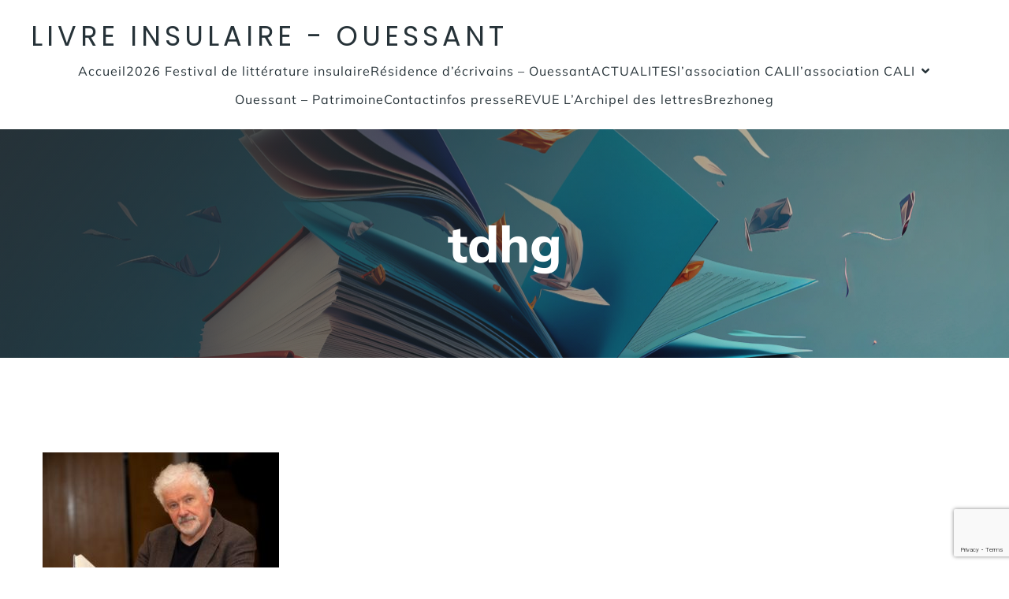

--- FILE ---
content_type: text/html; charset=UTF-8
request_url: https://www.livre-insulaire.fr/archives/2022-salon-du-livre-insulaire/tdhg/
body_size: 11847
content:
<!DOCTYPE html>
<html lang="fr-FR" class='consus-theme'>
<head>
	<meta charset="UTF-8">
	<meta name="viewport" content="width=device-width, initial-scale=1">
		<style id="--color-scheme">
		:root {
		--kubio-color-1: 72,31,255;--kubio-color-2: 84,89,122;--kubio-color-3: 236,239,241;--kubio-color-4: 255,87,34;--kubio-color-5: 255,255,255;--kubio-color-6: 38,50,56;--kubio-color-1-variant-1: 210,201,255;--kubio-color-1-variant-2: 141,116,255;--kubio-color-1-variant-3: 72,31,255;--kubio-color-1-variant-4: 47,20,169;--kubio-color-1-variant-5: 23,10,84;--kubio-color-2-variant-1: 142,151,206;--kubio-color-2-variant-2: 84,89,122;--kubio-color-2-variant-3: 43,53,121;--kubio-color-2-variant-4: 2,18,121;--kubio-color-2-variant-5: 25,26,36;--kubio-color-3-variant-1: 236,239,241;--kubio-color-3-variant-2: 155,206,240;--kubio-color-3-variant-3: 75,174,240;--kubio-color-3-variant-4: 152,154,155;--kubio-color-3-variant-5: 69,70,70;--kubio-color-4-variant-1: 255,216,204;--kubio-color-4-variant-2: 255,151,119;--kubio-color-4-variant-3: 255,87,34;--kubio-color-4-variant-4: 169,58,22;--kubio-color-4-variant-5: 84,29,11;--kubio-color-5-variant-1: 255,255,255;--kubio-color-5-variant-2: 204,204,204;--kubio-color-5-variant-3: 153,153,153;--kubio-color-5-variant-4: 101,101,101;--kubio-color-5-variant-5: 50,50,50;--kubio-color-6-variant-1: 153,201,225;--kubio-color-6-variant-2: 95,125,140;--kubio-color-6-variant-3: 38,50,56;--kubio-color-6-variant-4: 19,43,55;--kubio-color-6-variant-5: 1,37,55		}
	</style>
	<meta name='robots' content='index, follow, max-image-preview:large, max-snippet:-1, max-video-preview:-1' />

	<!-- This site is optimized with the Yoast SEO plugin v24.9 - https://yoast.com/wordpress/plugins/seo/ -->
	<title>tdhg - Livre Insulaire - Ouessant</title>
	<link rel="canonical" href="https://www.livre-insulaire.fr/archives/2022-salon-du-livre-insulaire/tdhg/" />
	<meta property="og:locale" content="fr_FR" />
	<meta property="og:type" content="article" />
	<meta property="og:title" content="tdhg - Livre Insulaire - Ouessant" />
	<meta property="og:url" content="https://www.livre-insulaire.fr/archives/2022-salon-du-livre-insulaire/tdhg/" />
	<meta property="og:site_name" content="Livre Insulaire - Ouessant" />
	<meta property="article:publisher" content="https://www.facebook.com/groups/salondulivreinsulaireouessant" />
	<meta property="og:image" content="https://www.livre-insulaire.fr/archives/2022-salon-du-livre-insulaire/tdhg" />
	<meta property="og:image:width" content="1200" />
	<meta property="og:image:height" content="878" />
	<meta property="og:image:type" content="image/jpeg" />
	<meta name="twitter:card" content="summary_large_image" />
	<meta name="twitter:site" content="@LivreOuessant" />
	<script type="application/ld+json" class="yoast-schema-graph">{"@context":"https://schema.org","@graph":[{"@type":"WebPage","@id":"https://www.livre-insulaire.fr/archives/2022-salon-du-livre-insulaire/tdhg/","url":"https://www.livre-insulaire.fr/archives/2022-salon-du-livre-insulaire/tdhg/","name":"tdhg - Livre Insulaire - Ouessant","isPartOf":{"@id":"https://www.livre-insulaire.fr/#website"},"primaryImageOfPage":{"@id":"https://www.livre-insulaire.fr/archives/2022-salon-du-livre-insulaire/tdhg/#primaryimage"},"image":{"@id":"https://www.livre-insulaire.fr/archives/2022-salon-du-livre-insulaire/tdhg/#primaryimage"},"thumbnailUrl":"https://www.livre-insulaire.fr/wp-content/uploads/2022/05/tdhg.jpg","datePublished":"2022-05-04T17:16:04+00:00","breadcrumb":{"@id":"https://www.livre-insulaire.fr/archives/2022-salon-du-livre-insulaire/tdhg/#breadcrumb"},"inLanguage":"fr-FR","potentialAction":[{"@type":"ReadAction","target":["https://www.livre-insulaire.fr/archives/2022-salon-du-livre-insulaire/tdhg/"]}]},{"@type":"ImageObject","inLanguage":"fr-FR","@id":"https://www.livre-insulaire.fr/archives/2022-salon-du-livre-insulaire/tdhg/#primaryimage","url":"https://www.livre-insulaire.fr/wp-content/uploads/2022/05/tdhg.jpg","contentUrl":"https://www.livre-insulaire.fr/wp-content/uploads/2022/05/tdhg.jpg","width":1200,"height":878},{"@type":"BreadcrumbList","@id":"https://www.livre-insulaire.fr/archives/2022-salon-du-livre-insulaire/tdhg/#breadcrumb","itemListElement":[{"@type":"ListItem","position":1,"name":"Accueil","item":"https://www.livre-insulaire.fr/"},{"@type":"ListItem","position":2,"name":"Archives","item":"https://www.livre-insulaire.fr/archives/"},{"@type":"ListItem","position":3,"name":"2022 SALON DU LIVRE INSULAIRE","item":"https://www.livre-insulaire.fr/archives/2022-salon-du-livre-insulaire/"},{"@type":"ListItem","position":4,"name":"tdhg"}]},{"@type":"WebSite","@id":"https://www.livre-insulaire.fr/#website","url":"https://www.livre-insulaire.fr/","name":"Livre Insulaire - Ouessant","description":"L&#039;archipel des Lettres depuis 1999","publisher":{"@id":"https://www.livre-insulaire.fr/#organization"},"potentialAction":[{"@type":"SearchAction","target":{"@type":"EntryPoint","urlTemplate":"https://www.livre-insulaire.fr/?s={search_term_string}"},"query-input":{"@type":"PropertyValueSpecification","valueRequired":true,"valueName":"search_term_string"}}],"inLanguage":"fr-FR"},{"@type":"Organization","@id":"https://www.livre-insulaire.fr/#organization","name":"Livre Insulaire - Ouessant","url":"https://www.livre-insulaire.fr/","logo":{"@type":"ImageObject","inLanguage":"fr-FR","@id":"https://www.livre-insulaire.fr/#/schema/logo/image/","url":"https://www.livre-insulaire.fr/wp-content/uploads/2025/08/OUESSANT-CALI-LIVRE-INSULAIRE.FR1_.jpg","contentUrl":"https://www.livre-insulaire.fr/wp-content/uploads/2025/08/OUESSANT-CALI-LIVRE-INSULAIRE.FR1_.jpg","width":310,"height":288,"caption":"Livre Insulaire - Ouessant"},"image":{"@id":"https://www.livre-insulaire.fr/#/schema/logo/image/"},"sameAs":["https://www.facebook.com/groups/salondulivreinsulaireouessant","https://x.com/LivreOuessant"]}]}</script>
	<!-- / Yoast SEO plugin. -->


<link rel="alternate" type="application/rss+xml" title="Livre Insulaire - Ouessant &raquo; Flux" href="https://www.livre-insulaire.fr/feed/" />
<link rel="alternate" type="application/rss+xml" title="Livre Insulaire - Ouessant &raquo; Flux des commentaires" href="https://www.livre-insulaire.fr/comments/feed/" />
<link rel="alternate" title="oEmbed (JSON)" type="application/json+oembed" href="https://www.livre-insulaire.fr/wp-json/oembed/1.0/embed?url=https%3A%2F%2Fwww.livre-insulaire.fr%2Farchives%2F2022-salon-du-livre-insulaire%2Ftdhg%2F" />
<link rel="alternate" title="oEmbed (XML)" type="text/xml+oembed" href="https://www.livre-insulaire.fr/wp-json/oembed/1.0/embed?url=https%3A%2F%2Fwww.livre-insulaire.fr%2Farchives%2F2022-salon-du-livre-insulaire%2Ftdhg%2F&#038;format=xml" />
				<script>
					(function () {
						var docEL = document.documentElement;
						var style = docEL.style;
						if (!("backgroundAttachment" in style)) return false;
						var oldValue = style.backgroundAttachment;
						style.backgroundAttachment = "fixed";
						var isSupported = (style.backgroundAttachment === "fixed");
						style.backgroundAttachment = oldValue;

						if (navigator.userAgent.toLowerCase().indexOf('mac') !== -1 && navigator.maxTouchPoints) {
							isSupported = false;
						}

						if (!isSupported) {
							console.warn('Kubio - Browser does not support attachment fix');
							document.documentElement.classList.add('kubio-attachment-fixed-support-fallback');
						}
					})()
				</script>

				<style id='wp-img-auto-sizes-contain-inline-css' type='text/css'>
img:is([sizes=auto i],[sizes^="auto," i]){contain-intrinsic-size:3000px 1500px}
/*# sourceURL=wp-img-auto-sizes-contain-inline-css */
</style>
<style id='wp-emoji-styles-inline-css' type='text/css'>

	img.wp-smiley, img.emoji {
		display: inline !important;
		border: none !important;
		box-shadow: none !important;
		height: 1em !important;
		width: 1em !important;
		margin: 0 0.07em !important;
		vertical-align: -0.1em !important;
		background: none !important;
		padding: 0 !important;
	}
/*# sourceURL=wp-emoji-styles-inline-css */
</style>
<style id='wp-block-library-inline-css' type='text/css'>
:root{--wp-block-synced-color:#7a00df;--wp-block-synced-color--rgb:122,0,223;--wp-bound-block-color:var(--wp-block-synced-color);--wp-editor-canvas-background:#ddd;--wp-admin-theme-color:#007cba;--wp-admin-theme-color--rgb:0,124,186;--wp-admin-theme-color-darker-10:#006ba1;--wp-admin-theme-color-darker-10--rgb:0,107,160.5;--wp-admin-theme-color-darker-20:#005a87;--wp-admin-theme-color-darker-20--rgb:0,90,135;--wp-admin-border-width-focus:2px}@media (min-resolution:192dpi){:root{--wp-admin-border-width-focus:1.5px}}.wp-element-button{cursor:pointer}:root .has-very-light-gray-background-color{background-color:#eee}:root .has-very-dark-gray-background-color{background-color:#313131}:root .has-very-light-gray-color{color:#eee}:root .has-very-dark-gray-color{color:#313131}:root .has-vivid-green-cyan-to-vivid-cyan-blue-gradient-background{background:linear-gradient(135deg,#00d084,#0693e3)}:root .has-purple-crush-gradient-background{background:linear-gradient(135deg,#34e2e4,#4721fb 50%,#ab1dfe)}:root .has-hazy-dawn-gradient-background{background:linear-gradient(135deg,#faaca8,#dad0ec)}:root .has-subdued-olive-gradient-background{background:linear-gradient(135deg,#fafae1,#67a671)}:root .has-atomic-cream-gradient-background{background:linear-gradient(135deg,#fdd79a,#004a59)}:root .has-nightshade-gradient-background{background:linear-gradient(135deg,#330968,#31cdcf)}:root .has-midnight-gradient-background{background:linear-gradient(135deg,#020381,#2874fc)}:root{--wp--preset--font-size--normal:16px;--wp--preset--font-size--huge:42px}.has-regular-font-size{font-size:1em}.has-larger-font-size{font-size:2.625em}.has-normal-font-size{font-size:var(--wp--preset--font-size--normal)}.has-huge-font-size{font-size:var(--wp--preset--font-size--huge)}.has-text-align-center{text-align:center}.has-text-align-left{text-align:left}.has-text-align-right{text-align:right}.has-fit-text{white-space:nowrap!important}#end-resizable-editor-section{display:none}.aligncenter{clear:both}.items-justified-left{justify-content:flex-start}.items-justified-center{justify-content:center}.items-justified-right{justify-content:flex-end}.items-justified-space-between{justify-content:space-between}.screen-reader-text{border:0;clip-path:inset(50%);height:1px;margin:-1px;overflow:hidden;padding:0;position:absolute;width:1px;word-wrap:normal!important}.screen-reader-text:focus{background-color:#ddd;clip-path:none;color:#444;display:block;font-size:1em;height:auto;left:5px;line-height:normal;padding:15px 23px 14px;text-decoration:none;top:5px;width:auto;z-index:100000}html :where(.has-border-color){border-style:solid}html :where([style*=border-top-color]){border-top-style:solid}html :where([style*=border-right-color]){border-right-style:solid}html :where([style*=border-bottom-color]){border-bottom-style:solid}html :where([style*=border-left-color]){border-left-style:solid}html :where([style*=border-width]){border-style:solid}html :where([style*=border-top-width]){border-top-style:solid}html :where([style*=border-right-width]){border-right-style:solid}html :where([style*=border-bottom-width]){border-bottom-style:solid}html :where([style*=border-left-width]){border-left-style:solid}html :where(img[class*=wp-image-]){height:auto;max-width:100%}:where(figure){margin:0 0 1em}html :where(.is-position-sticky){--wp-admin--admin-bar--position-offset:var(--wp-admin--admin-bar--height,0px)}@media screen and (max-width:600px){html :where(.is-position-sticky){--wp-admin--admin-bar--position-offset:0px}}

/*# sourceURL=wp-block-library-inline-css */
</style><style id='global-styles-inline-css' type='text/css'>
:root{--wp--preset--aspect-ratio--square: 1;--wp--preset--aspect-ratio--4-3: 4/3;--wp--preset--aspect-ratio--3-4: 3/4;--wp--preset--aspect-ratio--3-2: 3/2;--wp--preset--aspect-ratio--2-3: 2/3;--wp--preset--aspect-ratio--16-9: 16/9;--wp--preset--aspect-ratio--9-16: 9/16;--wp--preset--color--black: #000000;--wp--preset--color--cyan-bluish-gray: #abb8c3;--wp--preset--color--white: #ffffff;--wp--preset--color--pale-pink: #f78da7;--wp--preset--color--vivid-red: #cf2e2e;--wp--preset--color--luminous-vivid-orange: #ff6900;--wp--preset--color--luminous-vivid-amber: #fcb900;--wp--preset--color--light-green-cyan: #7bdcb5;--wp--preset--color--vivid-green-cyan: #00d084;--wp--preset--color--pale-cyan-blue: #8ed1fc;--wp--preset--color--vivid-cyan-blue: #0693e3;--wp--preset--color--vivid-purple: #9b51e0;--wp--preset--gradient--vivid-cyan-blue-to-vivid-purple: linear-gradient(135deg,rgb(6,147,227) 0%,rgb(155,81,224) 100%);--wp--preset--gradient--light-green-cyan-to-vivid-green-cyan: linear-gradient(135deg,rgb(122,220,180) 0%,rgb(0,208,130) 100%);--wp--preset--gradient--luminous-vivid-amber-to-luminous-vivid-orange: linear-gradient(135deg,rgb(252,185,0) 0%,rgb(255,105,0) 100%);--wp--preset--gradient--luminous-vivid-orange-to-vivid-red: linear-gradient(135deg,rgb(255,105,0) 0%,rgb(207,46,46) 100%);--wp--preset--gradient--very-light-gray-to-cyan-bluish-gray: linear-gradient(135deg,rgb(238,238,238) 0%,rgb(169,184,195) 100%);--wp--preset--gradient--cool-to-warm-spectrum: linear-gradient(135deg,rgb(74,234,220) 0%,rgb(151,120,209) 20%,rgb(207,42,186) 40%,rgb(238,44,130) 60%,rgb(251,105,98) 80%,rgb(254,248,76) 100%);--wp--preset--gradient--blush-light-purple: linear-gradient(135deg,rgb(255,206,236) 0%,rgb(152,150,240) 100%);--wp--preset--gradient--blush-bordeaux: linear-gradient(135deg,rgb(254,205,165) 0%,rgb(254,45,45) 50%,rgb(107,0,62) 100%);--wp--preset--gradient--luminous-dusk: linear-gradient(135deg,rgb(255,203,112) 0%,rgb(199,81,192) 50%,rgb(65,88,208) 100%);--wp--preset--gradient--pale-ocean: linear-gradient(135deg,rgb(255,245,203) 0%,rgb(182,227,212) 50%,rgb(51,167,181) 100%);--wp--preset--gradient--electric-grass: linear-gradient(135deg,rgb(202,248,128) 0%,rgb(113,206,126) 100%);--wp--preset--gradient--midnight: linear-gradient(135deg,rgb(2,3,129) 0%,rgb(40,116,252) 100%);--wp--preset--font-size--small: 13px;--wp--preset--font-size--medium: 20px;--wp--preset--font-size--large: 36px;--wp--preset--font-size--x-large: 42px;--wp--preset--spacing--20: 0.44rem;--wp--preset--spacing--30: 0.67rem;--wp--preset--spacing--40: 1rem;--wp--preset--spacing--50: 1.5rem;--wp--preset--spacing--60: 2.25rem;--wp--preset--spacing--70: 3.38rem;--wp--preset--spacing--80: 5.06rem;--wp--preset--shadow--natural: 6px 6px 9px rgba(0, 0, 0, 0.2);--wp--preset--shadow--deep: 12px 12px 50px rgba(0, 0, 0, 0.4);--wp--preset--shadow--sharp: 6px 6px 0px rgba(0, 0, 0, 0.2);--wp--preset--shadow--outlined: 6px 6px 0px -3px rgb(255, 255, 255), 6px 6px rgb(0, 0, 0);--wp--preset--shadow--crisp: 6px 6px 0px rgb(0, 0, 0);}:where(.is-layout-flex){gap: 0.5em;}:where(.is-layout-grid){gap: 0.5em;}body .is-layout-flex{display: flex;}.is-layout-flex{flex-wrap: wrap;align-items: center;}.is-layout-flex > :is(*, div){margin: 0;}body .is-layout-grid{display: grid;}.is-layout-grid > :is(*, div){margin: 0;}:where(.wp-block-columns.is-layout-flex){gap: 2em;}:where(.wp-block-columns.is-layout-grid){gap: 2em;}:where(.wp-block-post-template.is-layout-flex){gap: 1.25em;}:where(.wp-block-post-template.is-layout-grid){gap: 1.25em;}.has-black-color{color: var(--wp--preset--color--black) !important;}.has-cyan-bluish-gray-color{color: var(--wp--preset--color--cyan-bluish-gray) !important;}.has-white-color{color: var(--wp--preset--color--white) !important;}.has-pale-pink-color{color: var(--wp--preset--color--pale-pink) !important;}.has-vivid-red-color{color: var(--wp--preset--color--vivid-red) !important;}.has-luminous-vivid-orange-color{color: var(--wp--preset--color--luminous-vivid-orange) !important;}.has-luminous-vivid-amber-color{color: var(--wp--preset--color--luminous-vivid-amber) !important;}.has-light-green-cyan-color{color: var(--wp--preset--color--light-green-cyan) !important;}.has-vivid-green-cyan-color{color: var(--wp--preset--color--vivid-green-cyan) !important;}.has-pale-cyan-blue-color{color: var(--wp--preset--color--pale-cyan-blue) !important;}.has-vivid-cyan-blue-color{color: var(--wp--preset--color--vivid-cyan-blue) !important;}.has-vivid-purple-color{color: var(--wp--preset--color--vivid-purple) !important;}.has-black-background-color{background-color: var(--wp--preset--color--black) !important;}.has-cyan-bluish-gray-background-color{background-color: var(--wp--preset--color--cyan-bluish-gray) !important;}.has-white-background-color{background-color: var(--wp--preset--color--white) !important;}.has-pale-pink-background-color{background-color: var(--wp--preset--color--pale-pink) !important;}.has-vivid-red-background-color{background-color: var(--wp--preset--color--vivid-red) !important;}.has-luminous-vivid-orange-background-color{background-color: var(--wp--preset--color--luminous-vivid-orange) !important;}.has-luminous-vivid-amber-background-color{background-color: var(--wp--preset--color--luminous-vivid-amber) !important;}.has-light-green-cyan-background-color{background-color: var(--wp--preset--color--light-green-cyan) !important;}.has-vivid-green-cyan-background-color{background-color: var(--wp--preset--color--vivid-green-cyan) !important;}.has-pale-cyan-blue-background-color{background-color: var(--wp--preset--color--pale-cyan-blue) !important;}.has-vivid-cyan-blue-background-color{background-color: var(--wp--preset--color--vivid-cyan-blue) !important;}.has-vivid-purple-background-color{background-color: var(--wp--preset--color--vivid-purple) !important;}.has-black-border-color{border-color: var(--wp--preset--color--black) !important;}.has-cyan-bluish-gray-border-color{border-color: var(--wp--preset--color--cyan-bluish-gray) !important;}.has-white-border-color{border-color: var(--wp--preset--color--white) !important;}.has-pale-pink-border-color{border-color: var(--wp--preset--color--pale-pink) !important;}.has-vivid-red-border-color{border-color: var(--wp--preset--color--vivid-red) !important;}.has-luminous-vivid-orange-border-color{border-color: var(--wp--preset--color--luminous-vivid-orange) !important;}.has-luminous-vivid-amber-border-color{border-color: var(--wp--preset--color--luminous-vivid-amber) !important;}.has-light-green-cyan-border-color{border-color: var(--wp--preset--color--light-green-cyan) !important;}.has-vivid-green-cyan-border-color{border-color: var(--wp--preset--color--vivid-green-cyan) !important;}.has-pale-cyan-blue-border-color{border-color: var(--wp--preset--color--pale-cyan-blue) !important;}.has-vivid-cyan-blue-border-color{border-color: var(--wp--preset--color--vivid-cyan-blue) !important;}.has-vivid-purple-border-color{border-color: var(--wp--preset--color--vivid-purple) !important;}.has-vivid-cyan-blue-to-vivid-purple-gradient-background{background: var(--wp--preset--gradient--vivid-cyan-blue-to-vivid-purple) !important;}.has-light-green-cyan-to-vivid-green-cyan-gradient-background{background: var(--wp--preset--gradient--light-green-cyan-to-vivid-green-cyan) !important;}.has-luminous-vivid-amber-to-luminous-vivid-orange-gradient-background{background: var(--wp--preset--gradient--luminous-vivid-amber-to-luminous-vivid-orange) !important;}.has-luminous-vivid-orange-to-vivid-red-gradient-background{background: var(--wp--preset--gradient--luminous-vivid-orange-to-vivid-red) !important;}.has-very-light-gray-to-cyan-bluish-gray-gradient-background{background: var(--wp--preset--gradient--very-light-gray-to-cyan-bluish-gray) !important;}.has-cool-to-warm-spectrum-gradient-background{background: var(--wp--preset--gradient--cool-to-warm-spectrum) !important;}.has-blush-light-purple-gradient-background{background: var(--wp--preset--gradient--blush-light-purple) !important;}.has-blush-bordeaux-gradient-background{background: var(--wp--preset--gradient--blush-bordeaux) !important;}.has-luminous-dusk-gradient-background{background: var(--wp--preset--gradient--luminous-dusk) !important;}.has-pale-ocean-gradient-background{background: var(--wp--preset--gradient--pale-ocean) !important;}.has-electric-grass-gradient-background{background: var(--wp--preset--gradient--electric-grass) !important;}.has-midnight-gradient-background{background: var(--wp--preset--gradient--midnight) !important;}.has-small-font-size{font-size: var(--wp--preset--font-size--small) !important;}.has-medium-font-size{font-size: var(--wp--preset--font-size--medium) !important;}.has-large-font-size{font-size: var(--wp--preset--font-size--large) !important;}.has-x-large-font-size{font-size: var(--wp--preset--font-size--x-large) !important;}
/*# sourceURL=global-styles-inline-css */
</style>

<style id='classic-theme-styles-inline-css' type='text/css'>
/*! This file is auto-generated */
.wp-block-button__link{color:#fff;background-color:#32373c;border-radius:9999px;box-shadow:none;text-decoration:none;padding:calc(.667em + 2px) calc(1.333em + 2px);font-size:1.125em}.wp-block-file__button{background:#32373c;color:#fff;text-decoration:none}
/*# sourceURL=/wp-includes/css/classic-themes.min.css */
</style>
<link rel='stylesheet' id='contact-form-7-css' href='https://www.livre-insulaire.fr/wp-content/plugins/contact-form-7/includes/css/styles.css?ver=5.8.1' type='text/css' media='all' />
<link rel='stylesheet' id='consus-theme-css' href='https://www.livre-insulaire.fr/wp-content/themes/consus/style.css?ver=1.0.20' type='text/css' media='all' />
<link rel='stylesheet' id='consus_local_google_fonts-css' href='https://www.livre-insulaire.fr/wp-content/themes/consus//resources/google-fonts/style.css?ver=1.0.20' type='text/css' media='all' />
<script type="text/javascript" src="https://www.livre-insulaire.fr/wp-includes/js/jquery/jquery.min.js?ver=3.7.1" id="jquery-core-js"></script>
<script type="text/javascript" src="https://www.livre-insulaire.fr/wp-includes/js/jquery/jquery-migrate.min.js?ver=3.4.1" id="jquery-migrate-js"></script>
<link rel="https://api.w.org/" href="https://www.livre-insulaire.fr/wp-json/" /><link rel="alternate" title="JSON" type="application/json" href="https://www.livre-insulaire.fr/wp-json/wp/v2/media/2214" /><link rel="EditURI" type="application/rsd+xml" title="RSD" href="https://www.livre-insulaire.fr/xmlrpc.php?rsd" />
<meta name="generator" content="WordPress 6.9" />
<link rel='shortlink' href='https://www.livre-insulaire.fr/?p=2214' />
<link rel="icon" href="https://www.livre-insulaire.fr/wp-content/uploads/2025/08/cropped-AdobeStock_563075920-scaled-1-32x32.jpeg" sizes="32x32" />
<link rel="icon" href="https://www.livre-insulaire.fr/wp-content/uploads/2025/08/cropped-AdobeStock_563075920-scaled-1-192x192.jpeg" sizes="192x192" />
<link rel="apple-touch-icon" href="https://www.livre-insulaire.fr/wp-content/uploads/2025/08/cropped-AdobeStock_563075920-scaled-1-180x180.jpeg" />
<meta name="msapplication-TileImage" content="https://www.livre-insulaire.fr/wp-content/uploads/2025/08/cropped-AdobeStock_563075920-scaled-1-270x270.jpeg" />
		<style data-kubio-theme-style="true">
		  html.consus-theme #kubio [data-kubio-component="dropdown-menu"] ul, [data-kubio='kubio/menu-offscreen'] >div{justify-content:center !important}html.consus-theme #kubio .consus-header__k__BEfPE27X2Be-nav .wp-block-kubio-column__container{}html.consus-theme #kubio .consus-header__k__BEfPE27X2Be-nav .wp-block-kubio-column__container:nth-child(1) a{}html.consus-theme #kubio .consus-header__k__BEfPE27X2Be-nav .wp-block-kubio-column__container:nth-child(2){}html.consus-theme #kubio .consus-header__k__BEfPE27X2Be-nav div > .colibri-menu-container > ul.colibri-menu{justify-content:normal}html.consus-theme #kubio .consus-header__k__BEfPE27X2Be-nav .wp-block-kubio-column__container .wp-block-kubio-logo{}html.consus-theme #kubio .consus-header__k__BEfPE27X2Be-nav{padding-top:20px !important;padding-bottom:20px !important}html.consus-theme #kubio [data-selective-refresh='kubio-theme-components-innerheader-topbar']{display:none}html.consus-theme #kubio .consus-header__k__KFTMhA6WOVh-outer{min-height:auto;background-color:rgba(103,83,233,1);background-image:url("https://www.livre-insulaire.fr/wp-content/uploads/2025/08/AdobeStock_563075920-scaled.jpeg");background-position:%s;background-attachment:scroll;background-repeat:no-repeat;background-size:cover;padding-top:90px;padding-bottom:90px}html.consus-theme #kubio .consus-header__k__KFTMhA6WOVh-outer .background-layer .shape-layer{background-image:url(https://www.livre-insulaire.fr/wp-content/themes/consus//resources/images/header-shapes/none.png);background-size:%s}html.consus-theme #kubio .consus-header__k__KFTMhA6WOVh-outer .background-layer .overlay-layer{background-image:linear-gradient(130deg,rgba(38, 50, 56, 1) 0% ,rgba(255, 255, 255, 0) 100%);opacity:calc( 100 / 100 )}html.consus-theme #kubio .consus-header__k__KFTMhA6WOVh-outer .h-separator{height:100px !important}html.consus-theme #kubio .consus-front-header__k__J6FPNZyUrn-outer .wp-block-kubio-column__container:nth-child(2){display:block}html.consus-theme #kubio .consus-front-header__k__J6FPNZyUrn-outer{min-height:100vh;background-color:rgba(234,234,234,0.5);background-image:url("https://www.livre-insulaire.fr/wp-content/uploads/2025/08/AdobeStock_563075920-scaled.jpeg");background-position:%s;background-attachment:scroll;background-repeat:no-repeat;background-size:cover;padding-top:90px;padding-bottom:90px}html.consus-theme #kubio .consus-front-header__k__J6FPNZyUrn-outer .background-layer .shape-layer{background-image:url(https://www.livre-insulaire.fr/wp-content/themes/consus//resources/images/header-shapes/none.png);background-size:%s}html.consus-theme #kubio .consus-front-header__k__J6FPNZyUrn-outer .background-layer .overlay-layer{background-image:linear-gradient(112deg,rgba(0, 0, 0, .3) 12% ,rgba(0, 0, 0, .6) 100%);opacity:calc( 50 / 100 )}html.consus-theme #kubio .consus-front-header__k__J6FPNZyUrn-outer .h-separator{height:100px !important}html.consus-theme #kubio [data-kubio-partial-refresh='title'] .wp-block-kubio-heading__text{text-align:left}html.consus-theme #kubio [data-kubio-partial-refresh='subtitle'] .wp-block-kubio-text__text{text-align:left}html.consus-theme #kubio .consus-front-header__k__xLwdIMLPC_l-nav .wp-block-kubio-column__container{}html.consus-theme #kubio .consus-front-header__k__xLwdIMLPC_l-nav .wp-block-kubio-column__container:nth-child(1) a{}html.consus-theme #kubio .consus-front-header__k__xLwdIMLPC_l-nav .wp-block-kubio-column__container:nth-child(2){}html.consus-theme #kubio .consus-front-header__k__xLwdIMLPC_l-nav div > .colibri-menu-container > ul.colibri-menu{justify-content:normal}html.consus-theme #kubio .consus-front-header__k__xLwdIMLPC_l-nav .wp-block-kubio-column__container .wp-block-kubio-logo{}html.consus-theme #kubio .consus-front-header__k__xLwdIMLPC_l-nav{padding-top:20px !important;padding-bottom:20px !important}html.consus-theme #kubio [data-selective-refresh='kubio-theme-components-frontheader-topbar']{display:none}html.consus-theme #kubio .wp-block-kubio-hero div.wp-block-kubio-image__frameImage{border-style:solid;background-color:transparent}html.consus-theme #kubio .wp-block-kubio-hero .wp-block-kubio-image__frameImage{background-color:rgba(255, 255, 255, 1);border-color:rgba(255, 255, 255, 1);width:100%;height:100%;transform:translateX(10%) translateY(10%);border-width:10px;z-index:1}html.consus-theme #kubio .wp-block-kubio-hero  .wp-block-kubio-image__frameImage{box-shadow:}html.consus-theme #kubio .wp-block-kubio-post-featured-image.kubio-post-featured-image--image-missing{display:none}html.consus-theme #kubio [data-kubio-partial-refresh='buttons']{text-align:left}@media (max-width: 767px){html.consus-theme #kubio .consus-header__k__KFTMhA6WOVh-outer{background-attachment:none}html.consus-theme #kubio .consus-front-header__k__J6FPNZyUrn-outer{background-attachment:none}}@media (min-width: 1024px){html.consus-theme #kubio .consus-front-header__k__J6FPNZyUrn-outer .wp-block-kubio-column__container{width:50%}html.consus-theme #kubio .consus-front-header__k__J6FPNZyUrn-outer .wp-block-kubio-column__container:nth-child(1){}html.consus-theme #kubio .consus-front-header__k__J6FPNZyUrn-outer .wp-block-kubio-row__inner .wp-block-kubio-column__container:first-child{width:50% !important}html.consus-theme #kubio .consus-front-header__k__J6FPNZyUrn-outer .wp-block-kubio-row__inner .wp-block-kubio-column__container:nth-child(2){width:calc(100% - 50%) !important}}		</style>
		</head>

<body id="kubio" class="attachment wp-singular attachment-template-default attachmentid-2214 attachment-jpeg wp-custom-logo wp-theme-consus">
<div class="site" id="page-top">
			<script>
			/(trident|msie)/i.test(navigator.userAgent) && document.getElementById && window.addEventListener && window.addEventListener("hashchange", function () {
				var t, e = location.hash.substring(1);
				/^[A-z0-9_-]+$/.test(e) && (t = document.getElementById(e)) && (/^(?:a|select|input|button|textarea)$/i.test(t.tagName) || (t.tabIndex = -1), t.focus())
			}, !1);
		</script>
		<a class="skip-link screen-reader-text" href="#content">
			Aller au contenu		</a>
				<div class="header header-inner-page">
			<div class="wp-block wp-block-kubio-navigation  position-relative wp-block-kubio-navigation__outer kubio-theme-nav-boxed consus-header__k__zooHwVFNmS-outer consus-local-1133-outer" data-kubio="kubio/navigation" id="navigation">
		<div class="wp-block wp-block-kubio-navigation-section  position-relative wp-block-kubio-navigation-section__nav consus-header__k__BEfPE27X2Be-nav consus-local-1174-nav h-section h-navigation" data-kubio="kubio/navigation-section" data-kubio-component="navigation" data-kubio-settings="{&quot;sticky&quot;:false,&quot;overlap&quot;:false}">
		<div class="position-relative wp-block-kubio-navigation-section__nav-section consus-header__k__BEfPE27X2Be-nav-section consus-local-1174-nav-section    h-section-boxed-container">
			<div class="wp-block wp-block-kubio-navigation-items  position-relative wp-block-kubio-navigation-items__outer consus-header__k__S3Ks6dkPK-p-outer consus-local-1175-outer" data-kubio="kubio/navigation-items" data-nav-normal="true">
				<div class="wp-block wp-block-kubio-row  position-relative wp-block-kubio-row__container consus-header__k__qVyQ88lGt2k-container consus-local-1176-container gutters-row-lg-2 gutters-row-v-lg-0 gutters-row-md-0 gutters-row-v-md-0 gutters-row-2 gutters-row-v-0" data-kubio="kubio/row">
					<div class="position-relative wp-block-kubio-row__inner consus-header__k__qVyQ88lGt2k-inner consus-local-1176-inner h-row align-items-lg-stretch align-items-md-stretch align-items-stretch justify-content-lg-center justify-content-md-center justify-content-center gutters-col-lg-2 gutters-col-v-lg-0 gutters-col-md-0 gutters-col-v-md-0 gutters-col-2 gutters-col-v-0">
						<div class="wp-block wp-block-kubio-column  position-relative wp-block-kubio-column__container consus-header__k__-gR1dt3630--container consus-local-1177-container d-flex h-col-lg-auto h-col-md-auto h-col" data-kubio="kubio/column">
							<div class="position-relative wp-block-kubio-column__inner consus-header__k__-gR1dt3630--inner consus-local-1177-inner d-flex h-flex-basis h-px-lg-0 v-inner-lg-0 h-px-md-2 v-inner-md-0 h-px-2 v-inner-2">
								<div class="position-relative wp-block-kubio-column__align consus-header__k__-gR1dt3630--align consus-local-1177-align h-y-container h-column__content h-column__v-align flex-basis-auto align-self-lg-center align-self-md-center align-self-center">
											<div data-kubio-partial-refresh='logo'>
			<a class="wp-block wp-block-kubio-logo position-relative wp-block-kubio-logo__container  kubio-logo-direction-row consus-header__k__QyTWSxNxxH_-container consus-local--container"
   data-kubio="kubio/logo" href="https://www.livre-insulaire.fr/">
		<span class="position-relative wp-block-kubio-logo__text  consus-header__k__QyTWSxNxxH_-text consus-local--text">
		Livre Insulaire - Ouessant	</span>
	</a>
		</div>
										</div>
							</div>
						</div>
						<div class="wp-block wp-block-kubio-column  kubio-hide-on-mobile position-relative wp-block-kubio-column__container consus-header__k__TXYmSIRUY5V-container consus-local-1179-container d-flex h-col-lg h-col-md h-col-auto" data-kubio="kubio/column">
							<div class="position-relative wp-block-kubio-column__inner consus-header__k__TXYmSIRUY5V-inner consus-local-1179-inner d-flex h-flex-basis h-px-lg-0 v-inner-lg-0 h-px-md-0 v-inner-md-0 h-px-0 v-inner-0">
								<div class="position-relative wp-block-kubio-column__align consus-header__k__TXYmSIRUY5V-align consus-local-1179-align h-y-container h-column__content h-column__v-align flex-basis-100 align-self-lg-center align-self-md-center align-self-center">
									<div class="wp-block wp-block-kubio-spacer  position-relative wp-block-kubio-spacer__container consus-header__k__zRRrFy7aVRt-container consus-local-1180-container" data-kubio="kubio/spacer"></div>
								</div>
							</div>
						</div>
						<div class="wp-block wp-block-kubio-column  position-relative wp-block-kubio-column__container consus-header__k__N34Tj0qnkb6-container consus-local-1181-container d-flex h-col-lg-auto h-col-md-auto h-col-auto" data-kubio="kubio/column">
							<div class="position-relative wp-block-kubio-column__inner consus-header__k__N34Tj0qnkb6-inner consus-local-1181-inner d-flex h-flex-basis h-px-lg-0 v-inner-lg-0 h-px-md-0 v-inner-md-0 h-px-2 v-inner-2">
								<div class="position-relative wp-block-kubio-column__align consus-header__k__N34Tj0qnkb6-align consus-local-1181-align h-y-container h-column__content h-column__v-align flex-basis-auto align-self-lg-center align-self-md-center align-self-center">
									<div class="wp-block wp-block-kubio-dropdown-menu  position-relative wp-block-kubio-dropdown-menu__outer consus-front-header__k__c6BbujDIAOY-outer consus-local-1102-outer kubio-dropdown-menu h-ignore-global-body-typography bordered-active-item bordered-active-item--bottom bordered-active-item  effect-borders-grow grow-from-left has-offcanvas-mobile" data-kubio="kubio/dropdown-menu" data-kubio-component="dropdown-menu" data-kubio-settings="[]">
	<div class="wp-block wp-block-kubio-menu-items  position-relative wp-block-kubio-menu-items__outer consus-front-header__k__K5qy1wT2BoI-outer consus-local-1103-outer kubio-menu" data-kubio="kubio/menu-items">
		<ul id="menu-menu-principal" class="menu kubio-has-gap-fallback"><li id="menu-item-47" class="menu-item menu-item-type-post_type menu-item-object-page menu-item-home menu-item-47"><a href="https://www.livre-insulaire.fr/" style=";--kubio-menu-item-depth:0">Accueil</a></li>
<li id="menu-item-3573" class="menu-item menu-item-type-post_type menu-item-object-page menu-item-3573"><a href="https://www.livre-insulaire.fr/accueil/2026-festival-de-litterature-insulaire-et-actualites/2026-festival-de-litterature-insulaire/" style=";--kubio-menu-item-depth:0">2026 Festival de littérature insulaire</a></li>
<li id="menu-item-40" class="menu-item menu-item-type-post_type menu-item-object-page menu-item-40"><a href="https://www.livre-insulaire.fr/accueil/residence-decrivains/" style=";--kubio-menu-item-depth:0">Résidence d’écrivains – Ouessant</a></li>
<li id="menu-item-46" class="menu-item menu-item-type-post_type menu-item-object-page menu-item-46"><a href="https://www.livre-insulaire.fr/actualites/" style=";--kubio-menu-item-depth:0">ACTUALITES</a></li>
<li id="menu-item-38" class="menu-item menu-item-type-post_type menu-item-object-page menu-item-privacy-policy menu-item-38"><a rel="privacy-policy" href="https://www.livre-insulaire.fr/qui-sommes-nous/" style=";--kubio-menu-item-depth:0">l’association CALI</a></li>
<li id="menu-item-3170" class="menu-item menu-item-type-post_type menu-item-object-page menu-item-privacy-policy menu-item-has-children menu-item-3170"><a rel="privacy-policy" href="https://www.livre-insulaire.fr/qui-sommes-nous/" style=";--kubio-menu-item-depth:0"><span>l’association CALI</span><svg class="kubio-menu-item-icon" role="img" viewBox="0 0 320 512">	<path d="M143 352.3L7 216.3c-9.4-9.4-9.4-24.6 0-33.9l22.6-22.6c9.4-9.4 24.6-9.4 33.9 0l96.4 96.4 96.4-96.4c9.4-9.4 24.6-9.4 33.9 0l22.6 22.6c9.4 9.4 9.4 24.6 0 33.9l-136 136c-9.2 9.4-24.4 9.4-33.8 0z"></path></svg></a>
<ul class="sub-menu">
	<li id="menu-item-2033" class="menu-item menu-item-type-post_type menu-item-object-page menu-item-has-children menu-item-2033"><a href="https://www.livre-insulaire.fr/archives/" style=";--kubio-menu-item-depth:1"><span>Archives</span><svg class="kubio-menu-item-icon" role="img" viewBox="0 0 320 512">	<path d="M143 352.3L7 216.3c-9.4-9.4-9.4-24.6 0-33.9l22.6-22.6c9.4-9.4 24.6-9.4 33.9 0l96.4 96.4 96.4-96.4c9.4-9.4 24.6-9.4 33.9 0l22.6 22.6c9.4 9.4 9.4 24.6 0 33.9l-136 136c-9.2 9.4-24.4 9.4-33.8 0z"></path></svg></a>
	<ul class="sub-menu">
		<li id="menu-item-2984" class="menu-item menu-item-type-post_type menu-item-object-page menu-item-2984"><a href="https://www.livre-insulaire.fr/archives/2024-festival-de-litterature-insulaire-ouessant/" style=";--kubio-menu-item-depth:2">2024- Festival de littérature insulaire – Ouessant</a></li>
		<li id="menu-item-3251" class="menu-item menu-item-type-post_type menu-item-object-page menu-item-3251"><a href="https://www.livre-insulaire.fr/2025-festival-de-litterature-insulaire/" style=";--kubio-menu-item-depth:2">2025 Festival de littérature insulaire</a></li>
		<li id="menu-item-3255" class="menu-item menu-item-type-post_type menu-item-object-page menu-item-3255"><a href="https://www.livre-insulaire.fr/accueil/2025-prix-du-livre-insulaire/" style=";--kubio-menu-item-depth:2">2025 Prix du livre insulaire</a></li>
		<li id="menu-item-3218" class="menu-item menu-item-type-post_type menu-item-object-page menu-item-3218"><a href="https://www.livre-insulaire.fr/archives/2024-festival-de-litterature-insulaire-ouessant/2025-concours-de-nouvelles-insulaires/" style=";--kubio-menu-item-depth:2">2025 Concours de Nouvelles Insulaires</a></li>
		<li id="menu-item-2590" class="menu-item menu-item-type-post_type menu-item-object-page menu-item-2590"><a href="https://www.livre-insulaire.fr/archives/2023-festival-de-litterature-insulaire-25/prix-du-livre-insulaire-2023/" style=";--kubio-menu-item-depth:2">2023 prix du livre insulaire</a></li>
		<li id="menu-item-3169" class="menu-item menu-item-type-post_type menu-item-object-page menu-item-3169"><a href="https://www.livre-insulaire.fr/archives/2024-festival-de-litterature-insulaire-ouessant/" style=";--kubio-menu-item-depth:2">2024- Festival de littérature insulaire – Ouessant</a></li>
		<li id="menu-item-1417" class="menu-item menu-item-type-post_type menu-item-object-page menu-item-1417"><a href="https://www.livre-insulaire.fr/archives/2021-salon-du-livre-insulaire/" style=";--kubio-menu-item-depth:2">2021 – Salon du Livre Insulaire</a></li>
		<li id="menu-item-2011" class="menu-item menu-item-type-post_type menu-item-object-page menu-item-2011"><a href="https://www.livre-insulaire.fr/archives/2022-salon-du-livre-insulaire/" style=";--kubio-menu-item-depth:2">2022 SALON DU LIVRE INSULAIRE</a></li>
		<li id="menu-item-2527" class="menu-item menu-item-type-post_type menu-item-object-page menu-item-2527"><a href="https://www.livre-insulaire.fr/archives/2023-festival-de-litterature-insulaire-25/" style=";--kubio-menu-item-depth:2">2023 Festival de littérature Insulaire #25</a></li>
		<li id="menu-item-2960" class="menu-item menu-item-type-post_type menu-item-object-page menu-item-2960"><a href="https://www.livre-insulaire.fr/archives/festival-2023-album-photos-souvenir/" style=";--kubio-menu-item-depth:2">festival 2023 album photos souvenir</a></li>
		<li id="menu-item-1397" class="menu-item menu-item-type-post_type menu-item-object-page menu-item-1397"><a href="https://www.livre-insulaire.fr/archives/prix-du-livre-insulaire-2021/" style=";--kubio-menu-item-depth:2">Prix du Livre Insulaire 2021</a></li>
	</ul>
</li>
	<li id="menu-item-41" class="menu-item menu-item-type-post_type menu-item-object-page menu-item-41"><a href="https://www.livre-insulaire.fr/la-maison-du-livre/" style=";--kubio-menu-item-depth:1">La maison du livre et des îles</a></li>
	<li id="menu-item-3171" class="menu-item menu-item-type-post_type menu-item-object-page menu-item-3171"><a href="https://www.livre-insulaire.fr/accueil/les-livres-de-cali/" style=";--kubio-menu-item-depth:1">Les livres de CALI</a></li>
	<li id="menu-item-3168" class="menu-item menu-item-type-post_type menu-item-object-page menu-item-3168"><a href="https://www.livre-insulaire.fr/accueil/les-livres-de-cali/" style=";--kubio-menu-item-depth:1">Les livres de CALI</a></li>
</ul>
</li>
<li id="menu-item-3595" class="menu-item menu-item-type-post_type menu-item-object-page menu-item-3595"><a href="https://www.livre-insulaire.fr/ouessant-patrimoine/" style=";--kubio-menu-item-depth:0">Ouessant &#8211; Patrimoine</a></li>
<li id="menu-item-37" class="menu-item menu-item-type-post_type menu-item-object-page menu-item-37"><a href="https://www.livre-insulaire.fr/contact/" style=";--kubio-menu-item-depth:0">Contact</a></li>
<li id="menu-item-3668" class="menu-item menu-item-type-post_type menu-item-object-page menu-item-3668"><a href="https://www.livre-insulaire.fr/infos-presse-2/" style=";--kubio-menu-item-depth:0">infos presse</a></li>
<li id="menu-item-39" class="menu-item menu-item-type-post_type menu-item-object-page menu-item-39"><a href="https://www.livre-insulaire.fr/archipel-des-lettres/" style=";--kubio-menu-item-depth:0">REVUE L’Archipel des lettres</a></li>
<li id="menu-item-2187" class="menu-item menu-item-type-post_type menu-item-object-page menu-item-2187"><a href="https://www.livre-insulaire.fr/actualites/brezhoneg/" style=";--kubio-menu-item-depth:0">Brezhoneg</a></li>
</ul>	</div>
	<div class="wp-block wp-block-kubio-menu-offscreen  position-relative wp-block-kubio-menu-offscreen__container consus-front-header__k__r1Ph182_RWJ-container consus-local-1104-container" data-kubio="kubio/menu-offscreen">
		<div class="position-relative wp-block-kubio-menu-offscreen__align consus-front-header__k__r1Ph182_RWJ-align consus-local-1104-align">
			<button class="position-relative wp-block-kubio-menu-offscreen__iconWrapper consus-front-header__k__r1Ph182_RWJ-iconWrapper consus-local-1104-iconWrapper kubio-offscreen-icon-wrapper" data-target="#kubio-offscreen-63c7a39c3727c" data-target-id="kubio-offscreen-63c7a39c3727c" data-direction="right" data-width="300px" data-offcanvas-overlay-id="kubio-offscreen-63c7a39c3727c-overlay" data-kubio-component="offcanvas" data-kubio-settings="[]">
				<span class="h-svg-icon wp-block-kubio-menu-offscreen__icon consus-front-header__k__r1Ph182_RWJ-icon consus-local-1104-icon" name="font-awesome/navicon">
					<svg version="1.1" xmlns="http://www.w3.org/2000/svg" xmlns:xlink="http://www.w3.org/1999/xlink" id="navicon" viewBox="0 0 1536 1896.0833">
						<path d="M1536 1344v128q0 26-19 45t-45 19H64q-26 0-45-19t-19-45v-128q0-26 19-45t45-19h1408q26 0 45 19t19 45zm0-512v128q0 26-19 45t-45 19H64q-26 0-45-19T0 960V832q0-26 19-45t45-19h1408q26 0 45 19t19 45zm0-512v128q0 26-19 45t-45 19H64q-26 0-45-19T0 448V320q0-26 19-45t45-19h1408q26 0 45 19t19 45z"/></svg>
					</span>
				</button>
			</div>
			<div class="position-relative wp-block-kubio-menu-offscreen__offscreenOverlay consus-front-header__k__r1Ph182_RWJ-offscreenOverlay consus-local-1104-offscreenOverlay kubio-offscreen-overlay offscreen-overlay" id="kubio-offscreen-63c7a39c3727c-overlay"></div>
			<div class="position-relative wp-block-kubio-menu-offscreen__offscreen consus-front-header__k__r1Ph182_RWJ-offscreen consus-local-1104-offscreen kubio-offscreen offscreen hide" id="kubio-offscreen-63c7a39c3727c">
				<div class="position-relative wp-block-kubio-menu-offscreen__inner consus-front-header__k__r1Ph182_RWJ-inner consus-local-1104-inner">
					<div class="wp-block wp-block-kubio-menu-offscreen-content  position-relative wp-block-kubio-menu-offscreen-content__container consus-front-header__k__4fttDua62gk-container consus-local-1105-container" data-kubio="kubio/menu-offscreen-content">
						<div class="wp-block wp-block-kubio-row  position-relative wp-block-kubio-row__container consus-front-header__k__oEwMj8zqLa0-container consus-local-1106-container gutters-row-lg-0 gutters-row-v-lg-2 gutters-row-md-0 gutters-row-v-md-2 gutters-row-0 gutters-row-v-2" data-kubio="kubio/row">
							<div class="background-wrapper">
								<div class="background-layer background-layer-media-container-lg"></div>
								<div class="background-layer background-layer-media-container-md"></div>
								<div class="background-layer background-layer-media-container"></div>
							</div>
							<div class="position-relative wp-block-kubio-row__inner consus-front-header__k__oEwMj8zqLa0-inner consus-local-1106-inner h-row align-items-lg-stretch align-items-md-stretch align-items-stretch justify-content-lg-center justify-content-md-center justify-content-center gutters-col-lg-0 gutters-col-v-lg-2 gutters-col-md-0 gutters-col-v-md-2 gutters-col-0 gutters-col-v-2">
								<div class="wp-block wp-block-kubio-column  position-relative wp-block-kubio-column__container consus-front-header__k__dySu33XviAE-container consus-local-1107-container d-flex h-col-lg-auto h-col-md-auto h-col-auto" data-kubio="kubio/column">
									<div class="position-relative wp-block-kubio-column__inner consus-front-header__k__dySu33XviAE-inner consus-local-1107-inner d-flex h-flex-basis h-px-lg-2 v-inner-lg-2 h-px-md-2 v-inner-md-2 h-px-2 v-inner-2">
										<div class="background-wrapper">
											<div class="background-layer background-layer-media-container-lg"></div>
											<div class="background-layer background-layer-media-container-md"></div>
											<div class="background-layer background-layer-media-container"></div>
										</div>
										<div class="position-relative wp-block-kubio-column__align consus-front-header__k__dySu33XviAE-align consus-local-1107-align h-y-container h-column__content h-column__v-align flex-basis-100 align-self-lg-start align-self-md-start align-self-start">
													<div data-kubio-partial-refresh='logo'>
			<a class="wp-block wp-block-kubio-logo position-relative wp-block-kubio-logo__container  kubio-logo-direction-row consus-front-header__k__afIZ7lcsb-container consus-local--container"
   data-kubio="kubio/logo" href="https://www.livre-insulaire.fr/">
		<span class="position-relative wp-block-kubio-logo__text  consus-front-header__k__afIZ7lcsb-text consus-local--text">
		Livre Insulaire - Ouessant	</span>
	</a>
		</div>
												</div>
									</div>
								</div>
							</div>
						</div>
						<div class="wp-block wp-block-kubio-accordion-menu  position-relative wp-block-kubio-accordion-menu__outer consus-front-header__k__RfKm7zJUMjR-outer consus-local-1109-outer kubio-accordion-menu h-ignore-global-body-typography" data-kubio="kubio/accordion-menu" data-kubio-component="accordion-menu" data-kubio-settings="[]">
							<div class="wp-block wp-block-kubio-menu-items  position-relative wp-block-kubio-menu-items__outer consus-front-header__k__7riXk8OqsUS-outer consus-local-1110-outer kubio-menu" data-kubio="kubio/menu-items">
								<ul id="menu-menu-principal-1" class="menu kubio-has-gap-fallback"><li class="menu-item menu-item-type-post_type menu-item-object-page menu-item-home menu-item-47"><a href="https://www.livre-insulaire.fr/" style=";--kubio-menu-item-depth:0">Accueil</a></li>
<li class="menu-item menu-item-type-post_type menu-item-object-page menu-item-3573"><a href="https://www.livre-insulaire.fr/accueil/2026-festival-de-litterature-insulaire-et-actualites/2026-festival-de-litterature-insulaire/" style=";--kubio-menu-item-depth:0">2026 Festival de littérature insulaire</a></li>
<li class="menu-item menu-item-type-post_type menu-item-object-page menu-item-40"><a href="https://www.livre-insulaire.fr/accueil/residence-decrivains/" style=";--kubio-menu-item-depth:0">Résidence d’écrivains – Ouessant</a></li>
<li class="menu-item menu-item-type-post_type menu-item-object-page menu-item-46"><a href="https://www.livre-insulaire.fr/actualites/" style=";--kubio-menu-item-depth:0">ACTUALITES</a></li>
<li class="menu-item menu-item-type-post_type menu-item-object-page menu-item-privacy-policy menu-item-38"><a rel="privacy-policy" href="https://www.livre-insulaire.fr/qui-sommes-nous/" style=";--kubio-menu-item-depth:0">l’association CALI</a></li>
<li class="menu-item menu-item-type-post_type menu-item-object-page menu-item-privacy-policy menu-item-has-children menu-item-3170"><a rel="privacy-policy" href="https://www.livre-insulaire.fr/qui-sommes-nous/" style=";--kubio-menu-item-depth:0"><span>l’association CALI</span><svg class="kubio-menu-item-icon" role="img" viewBox="0 0 320 512">	<path d="M143 352.3L7 216.3c-9.4-9.4-9.4-24.6 0-33.9l22.6-22.6c9.4-9.4 24.6-9.4 33.9 0l96.4 96.4 96.4-96.4c9.4-9.4 24.6-9.4 33.9 0l22.6 22.6c9.4 9.4 9.4 24.6 0 33.9l-136 136c-9.2 9.4-24.4 9.4-33.8 0z"></path></svg></a>
<ul class="sub-menu">
	<li class="menu-item menu-item-type-post_type menu-item-object-page menu-item-has-children menu-item-2033"><a href="https://www.livre-insulaire.fr/archives/" style=";--kubio-menu-item-depth:1"><span>Archives</span><svg class="kubio-menu-item-icon" role="img" viewBox="0 0 320 512">	<path d="M143 352.3L7 216.3c-9.4-9.4-9.4-24.6 0-33.9l22.6-22.6c9.4-9.4 24.6-9.4 33.9 0l96.4 96.4 96.4-96.4c9.4-9.4 24.6-9.4 33.9 0l22.6 22.6c9.4 9.4 9.4 24.6 0 33.9l-136 136c-9.2 9.4-24.4 9.4-33.8 0z"></path></svg></a>
	<ul class="sub-menu">
		<li class="menu-item menu-item-type-post_type menu-item-object-page menu-item-2984"><a href="https://www.livre-insulaire.fr/archives/2024-festival-de-litterature-insulaire-ouessant/" style=";--kubio-menu-item-depth:2">2024- Festival de littérature insulaire – Ouessant</a></li>
		<li class="menu-item menu-item-type-post_type menu-item-object-page menu-item-3251"><a href="https://www.livre-insulaire.fr/2025-festival-de-litterature-insulaire/" style=";--kubio-menu-item-depth:2">2025 Festival de littérature insulaire</a></li>
		<li class="menu-item menu-item-type-post_type menu-item-object-page menu-item-3255"><a href="https://www.livre-insulaire.fr/accueil/2025-prix-du-livre-insulaire/" style=";--kubio-menu-item-depth:2">2025 Prix du livre insulaire</a></li>
		<li class="menu-item menu-item-type-post_type menu-item-object-page menu-item-3218"><a href="https://www.livre-insulaire.fr/archives/2024-festival-de-litterature-insulaire-ouessant/2025-concours-de-nouvelles-insulaires/" style=";--kubio-menu-item-depth:2">2025 Concours de Nouvelles Insulaires</a></li>
		<li class="menu-item menu-item-type-post_type menu-item-object-page menu-item-2590"><a href="https://www.livre-insulaire.fr/archives/2023-festival-de-litterature-insulaire-25/prix-du-livre-insulaire-2023/" style=";--kubio-menu-item-depth:2">2023 prix du livre insulaire</a></li>
		<li class="menu-item menu-item-type-post_type menu-item-object-page menu-item-3169"><a href="https://www.livre-insulaire.fr/archives/2024-festival-de-litterature-insulaire-ouessant/" style=";--kubio-menu-item-depth:2">2024- Festival de littérature insulaire – Ouessant</a></li>
		<li class="menu-item menu-item-type-post_type menu-item-object-page menu-item-1417"><a href="https://www.livre-insulaire.fr/archives/2021-salon-du-livre-insulaire/" style=";--kubio-menu-item-depth:2">2021 – Salon du Livre Insulaire</a></li>
		<li class="menu-item menu-item-type-post_type menu-item-object-page menu-item-2011"><a href="https://www.livre-insulaire.fr/archives/2022-salon-du-livre-insulaire/" style=";--kubio-menu-item-depth:2">2022 SALON DU LIVRE INSULAIRE</a></li>
		<li class="menu-item menu-item-type-post_type menu-item-object-page menu-item-2527"><a href="https://www.livre-insulaire.fr/archives/2023-festival-de-litterature-insulaire-25/" style=";--kubio-menu-item-depth:2">2023 Festival de littérature Insulaire #25</a></li>
		<li class="menu-item menu-item-type-post_type menu-item-object-page menu-item-2960"><a href="https://www.livre-insulaire.fr/archives/festival-2023-album-photos-souvenir/" style=";--kubio-menu-item-depth:2">festival 2023 album photos souvenir</a></li>
		<li class="menu-item menu-item-type-post_type menu-item-object-page menu-item-1397"><a href="https://www.livre-insulaire.fr/archives/prix-du-livre-insulaire-2021/" style=";--kubio-menu-item-depth:2">Prix du Livre Insulaire 2021</a></li>
	</ul>
</li>
	<li class="menu-item menu-item-type-post_type menu-item-object-page menu-item-41"><a href="https://www.livre-insulaire.fr/la-maison-du-livre/" style=";--kubio-menu-item-depth:1">La maison du livre et des îles</a></li>
	<li class="menu-item menu-item-type-post_type menu-item-object-page menu-item-3171"><a href="https://www.livre-insulaire.fr/accueil/les-livres-de-cali/" style=";--kubio-menu-item-depth:1">Les livres de CALI</a></li>
	<li class="menu-item menu-item-type-post_type menu-item-object-page menu-item-3168"><a href="https://www.livre-insulaire.fr/accueil/les-livres-de-cali/" style=";--kubio-menu-item-depth:1">Les livres de CALI</a></li>
</ul>
</li>
<li class="menu-item menu-item-type-post_type menu-item-object-page menu-item-3595"><a href="https://www.livre-insulaire.fr/ouessant-patrimoine/" style=";--kubio-menu-item-depth:0">Ouessant &#8211; Patrimoine</a></li>
<li class="menu-item menu-item-type-post_type menu-item-object-page menu-item-37"><a href="https://www.livre-insulaire.fr/contact/" style=";--kubio-menu-item-depth:0">Contact</a></li>
<li class="menu-item menu-item-type-post_type menu-item-object-page menu-item-3668"><a href="https://www.livre-insulaire.fr/infos-presse-2/" style=";--kubio-menu-item-depth:0">infos presse</a></li>
<li class="menu-item menu-item-type-post_type menu-item-object-page menu-item-39"><a href="https://www.livre-insulaire.fr/archipel-des-lettres/" style=";--kubio-menu-item-depth:0">REVUE L’Archipel des lettres</a></li>
<li class="menu-item menu-item-type-post_type menu-item-object-page menu-item-2187"><a href="https://www.livre-insulaire.fr/actualites/brezhoneg/" style=";--kubio-menu-item-depth:0">Brezhoneg</a></li>
</ul>							</div>
						</div>
						<div class="wp-block wp-block-kubio-row  position-relative wp-block-kubio-row__container consus-front-header__k__ridFgk2UVqX-container consus-local-1111-container gutters-row-lg-2 gutters-row-v-lg-2 gutters-row-md-2 gutters-row-v-md-2 gutters-row-0 gutters-row-v-2" data-kubio="kubio/row">
							<div class="background-wrapper">
								<div class="background-layer background-layer-media-container-lg"></div>
								<div class="background-layer background-layer-media-container-md"></div>
								<div class="background-layer background-layer-media-container"></div>
							</div>
							<div class="position-relative wp-block-kubio-row__inner consus-front-header__k__ridFgk2UVqX-inner consus-local-1111-inner h-row align-items-lg-stretch align-items-md-stretch align-items-stretch justify-content-lg-center justify-content-md-center justify-content-center gutters-col-lg-2 gutters-col-v-lg-2 gutters-col-md-2 gutters-col-v-md-2 gutters-col-0 gutters-col-v-2">
								<div class="wp-block wp-block-kubio-column  position-relative wp-block-kubio-column__container consus-front-header__k__7AuOkWajPWG-container consus-local-1112-container d-flex h-col-lg-auto h-col-md-auto h-col-auto" data-kubio="kubio/column">
									<div class="position-relative wp-block-kubio-column__inner consus-front-header__k__7AuOkWajPWG-inner consus-local-1112-inner d-flex h-flex-basis h-px-lg-2 v-inner-lg-2 h-px-md-2 v-inner-md-2 h-px-2 v-inner-2">
										<div class="background-wrapper">
											<div class="background-layer background-layer-media-container-lg"></div>
											<div class="background-layer background-layer-media-container-md"></div>
											<div class="background-layer background-layer-media-container"></div>
										</div>
										<div class="position-relative wp-block-kubio-column__align consus-front-header__k__7AuOkWajPWG-align consus-local-1112-align h-y-container h-column__content h-column__v-align flex-basis-100 align-self-lg-center align-self-md-center align-self-center">
												<div class="h-global-transition-all">
		<p>
			&copy; 2026 Livre Insulaire &#8211; Ouessant.
			Construit avec ❤️ en utilisant WordPress et <a target="_blank" rel="noreferrer" href="https://kubiobuilder.com/">Consus Theme</a>			.
		</p>
	</div>
											</div>
									</div>
								</div>
							</div>
						</div>
					</div>
				</div>
			</div>
		</div>
	</div>
								</div>
							</div>
						</div>
					</div>
				</div>
			</div>
		</div>
	</div>
</div>
<div style="" class="wp-block wp-block-kubio-hero  position-relative wp-block-kubio-hero__outer consus-header__k__KFTMhA6WOVh-outer consus-local-1254-outer d-flex h-section-global-spacing align-items-lg-center align-items-md-center align-items-center" data-kubio="kubio/hero" id="hero">
			<div class="background-wrapper" data-colibri-hide-pen="true">
			<div class="background-layer">
				<div class="background-layer">
														</div>
									<div class="overlay-layer"></div>
								<div class="shape-layer none"></div>
			</div>
		</div>
			<div class="position-relative wp-block-kubio-hero__inner consus-header__k__KFTMhA6WOVh-inner consus-local-1254-inner h-navigation-padding h-section-grid-container h-section-boxed-container">
		<script type='text/javascript'>
			(function () {
				// forEach polyfill
				if (!NodeList.prototype.forEach) {
					NodeList.prototype.forEach = function (callback) {
						for (var i = 0; i < this.length; i++) {
							callback.call(this, this.item(i));
						}
					}
				}
				var navigation = document.querySelector('[data-colibri-navigation-overlap="true"], .h-navigation_overlap');
				if (navigation) {
					var els = document
						.querySelectorAll('.h-navigation-padding');
					if (els.length) {
						els.forEach(function (item) {
							item.style.paddingTop = navigation.offsetHeight + "px";
						});
					}
				}
			})();
		</script>
		<div class="wp-block wp-block-kubio-row  position-relative wp-block-kubio-row__container consus-header__k__vv0pRzL5YoZ-container consus-local-1255-container gutters-row-lg-0 gutters-row-v-lg-0 gutters-row-md-0 gutters-row-v-md-0 gutters-row-0 gutters-row-v-0" data-kubio="kubio/row">
			<div class="position-relative wp-block-kubio-row__inner consus-header__k__vv0pRzL5YoZ-inner consus-local-1255-inner h-row align-items-lg-stretch align-items-md-stretch align-items-stretch justify-content-lg-center justify-content-md-center justify-content-center gutters-col-lg-0 gutters-col-v-lg-0 gutters-col-md-0 gutters-col-v-md-0 gutters-col-0 gutters-col-v-0">
				<div class="wp-block wp-block-kubio-column  position-relative wp-block-kubio-column__container consus-header__k__vPVKm6K-swr-container consus-local-1256-container d-flex h-col-lg-auto h-col-md-auto h-col-auto" data-kubio="kubio/column">
					<div class="position-relative wp-block-kubio-column__inner consus-header__k__vPVKm6K-swr-inner consus-local-1256-inner d-flex h-flex-basis h-px-lg-2 v-inner-lg-2 h-px-md-2 v-inner-md-2 h-px-2 v-inner-2">
						<div class="position-relative wp-block-kubio-column__align consus-header__k__vPVKm6K-swr-align consus-local-1256-align h-y-container h-column__content h-column__v-align flex-basis-100 align-self-lg-center align-self-md-center align-self-center">
							<h1 class="wp-block wp-block-kubio-page-title  position-relative wp-block-kubio-page-title__container consus-header__k__SzZXH7PdCL-container consus-local-1257-container" data-kubio="kubio/page-title">
	tdhg</h1>
						</div>
					</div>
				</div>
			</div>
		</div>
	</div>
</div>
		</div>
		<script type='text/javascript'>
			(function () {
				// forEach polyfill
				if (!NodeList.prototype.forEach) {
					NodeList.prototype.forEach = function (callback) {
						for (var i = 0; i < this.length; i++) {
							callback.call(this, this.item(i));
						}
					}
				}
				var navigation = document.querySelector('[data-colibri-navigation-overlap="true"], .h-navigation_overlap');
				if (navigation) {
					var els = document
						.querySelectorAll('.h-navigation-padding');
					if (els.length) {
						els.forEach(function (item) {
							item.style.paddingTop = navigation.offsetHeight + "px";
						});
					}
				}
			})();
		</script>
					<div id="content">
			<div id="post-2214" class="  wp-block wp-block-kubio-section  position-relative wp-block-kubio-section__outer consus-page__k__p7Z7tbZgOg-outer consus-local-674-outer d-flex h-section-global-spacing align-items-lg-center align-items-md-center align-items-center" data-kubio="kubio/section">
	<div class="position-relative wp-block-kubio-section__inner consus-page__k__p7Z7tbZgOg-inner consus-local-674-inner h-section-grid-container h-section-boxed-container">
		<div class="wp-block wp-block-kubio-row  position-relative wp-block-kubio-row__container consus-page__k__BI8NFTorih-container consus-local-675-container gutters-row-lg-2 gutters-row-v-lg-2 gutters-row-md-2 gutters-row-v-md-2 gutters-row-2 gutters-row-v-2" data-kubio="kubio/row">
			<div class="position-relative wp-block-kubio-row__inner consus-page__k__BI8NFTorih-inner consus-local-675-inner h-row align-items-lg-stretch align-items-md-stretch align-items-stretch justify-content-lg-center justify-content-md-center justify-content-center gutters-col-lg-2 gutters-col-v-lg-2 gutters-col-md-2 gutters-col-v-md-2 gutters-col-2 gutters-col-v-2">
				<div class="wp-block wp-block-kubio-column  position-relative wp-block-kubio-column__container consus-page__k__DbkmkmgSJj-container consus-local-676-container d-flex h-col-lg-auto h-col-md-auto h-col-auto" data-kubio="kubio/column">
					<div class="position-relative wp-block-kubio-column__inner consus-page__k__DbkmkmgSJj-inner consus-local-676-inner d-flex h-flex-basis h-px-lg-2 v-inner-lg-2 h-px-md-2 v-inner-md-2 h-px-2 v-inner-2">
						<div class="position-relative wp-block-kubio-column__align consus-page__k__DbkmkmgSJj-align consus-local-676-align h-y-container h-column__content h-column__v-align flex-basis-100 align-self-lg-start align-self-md-start align-self-start">
							<div class='kubio-post-content entry-content'><p class="attachment"><a href='https://www.livre-insulaire.fr/wp-content/uploads/2022/05/tdhg.jpg'><img fetchpriority="high" decoding="async" width="300" height="220" src="https://www.livre-insulaire.fr/wp-content/uploads/2022/05/tdhg-300x220.jpg" class="attachment-medium size-medium" alt="" srcset="https://www.livre-insulaire.fr/wp-content/uploads/2022/05/tdhg-300x220.jpg 300w, https://www.livre-insulaire.fr/wp-content/uploads/2022/05/tdhg-1024x749.jpg 1024w, https://www.livre-insulaire.fr/wp-content/uploads/2022/05/tdhg-768x562.jpg 768w, https://www.livre-insulaire.fr/wp-content/uploads/2022/05/tdhg.jpg 1200w" sizes="(max-width: 300px) 100vw, 300px" /></a></p>
</div>						</div>
					</div>
				</div>
			</div>
		</div>
	</div>
</div>
			</div> 
		<!-- -->		<div class="footer footer-inner-page" data-kubio-component="footer-parallax">
		  <div class="wp-block wp-block-kubio-section  position-relative wp-block-kubio-section__outer consus-footer__k__vP0mYzy99sE-outer consus-local-1259-outer d-flex h-section-global-spacing align-items-lg-center align-items-md-center align-items-center" data-kubio="kubio/section" id="footer">
	<div class="position-relative wp-block-kubio-section__inner consus-footer__k__vP0mYzy99sE-inner consus-local-1259-inner h-section-grid-container h-section-boxed-container">
		<div class="wp-block wp-block-kubio-row  position-relative wp-block-kubio-row__container consus-footer__k__e6PC03TfkKI-container consus-local-1260-container gutters-row-lg-2 gutters-row-v-lg-0 gutters-row-md-2 gutters-row-v-md-0 gutters-row-0 gutters-row-v-0" data-kubio="kubio/row">
			<div class="position-relative wp-block-kubio-row__inner consus-footer__k__e6PC03TfkKI-inner consus-local-1260-inner h-row align-items-lg-stretch align-items-md-stretch align-items-stretch justify-content-lg-center justify-content-md-center justify-content-center gutters-col-lg-2 gutters-col-v-lg-0 gutters-col-md-2 gutters-col-v-md-0 gutters-col-0 gutters-col-v-0">
				<div class="wp-block wp-block-kubio-column  position-relative wp-block-kubio-column__container consus-footer__k__nJpox2eRXHV-container consus-local-1261-container d-flex h-col-lg-auto h-col-md-auto h-col-auto" data-kubio="kubio/column">
					<div class="position-relative wp-block-kubio-column__inner consus-footer__k__nJpox2eRXHV-inner consus-local-1261-inner d-flex h-flex-basis h-px-lg-2 v-inner-lg-0 h-px-md-2 v-inner-md-0 h-px-2 v-inner-0">
						<div class="position-relative wp-block-kubio-column__align consus-footer__k__nJpox2eRXHV-align consus-local-1261-align h-y-container h-column__content h-column__v-align flex-basis-100 align-self-lg-start align-self-md-start align-self-start">
								<div class="h-global-transition-all">
		<p>
			&copy; 2026 Livre Insulaire &#8211; Ouessant.
			Construit avec ❤️ en utilisant WordPress et <a target="_blank" rel="noreferrer" href="https://kubiobuilder.com/">Consus Theme</a>			.
		</p>
	</div>
							</div>
					</div>
				</div>
			</div>
		</div>
	</div>
</div>
		</div>
		</div><!-- #page -->
		<script data-name="colibri-frontend-data">window.kubioFrontendData = {"no_component":{"data":{"overlap":true}}};</script>
		<script type="speculationrules">
{"prefetch":[{"source":"document","where":{"and":[{"href_matches":"/*"},{"not":{"href_matches":["/wp-*.php","/wp-admin/*","/wp-content/uploads/*","/wp-content/*","/wp-content/plugins/*","/wp-content/themes/consus/*","/*\\?(.+)"]}},{"not":{"selector_matches":"a[rel~=\"nofollow\"]"}},{"not":{"selector_matches":".no-prefetch, .no-prefetch a"}}]},"eagerness":"conservative"}]}
</script>
<script type="text/javascript" src="https://www.livre-insulaire.fr/wp-content/plugins/contact-form-7/includes/swv/js/index.js?ver=5.8.1" id="swv-js"></script>
<script type="text/javascript" id="contact-form-7-js-extra">
/* <![CDATA[ */
var wpcf7 = {"api":{"root":"https://www.livre-insulaire.fr/wp-json/","namespace":"contact-form-7/v1"}};
//# sourceURL=contact-form-7-js-extra
/* ]]> */
</script>
<script type="text/javascript" src="https://www.livre-insulaire.fr/wp-content/plugins/contact-form-7/includes/js/index.js?ver=5.8.1" id="contact-form-7-js"></script>
<script type="text/javascript" src="https://www.google.com/recaptcha/api.js?render=6Lc-sOIZAAAAAMnNCL6782z9sq87A9fgZ4OJxb2l&amp;ver=3.0" id="google-recaptcha-js"></script>
<script type="text/javascript" src="https://www.livre-insulaire.fr/wp-includes/js/dist/vendor/wp-polyfill.min.js?ver=3.15.0" id="wp-polyfill-js"></script>
<script type="text/javascript" id="wpcf7-recaptcha-js-extra">
/* <![CDATA[ */
var wpcf7_recaptcha = {"sitekey":"6Lc-sOIZAAAAAMnNCL6782z9sq87A9fgZ4OJxb2l","actions":{"homepage":"homepage","contactform":"contactform"}};
//# sourceURL=wpcf7-recaptcha-js-extra
/* ]]> */
</script>
<script type="text/javascript" src="https://www.livre-insulaire.fr/wp-content/plugins/contact-form-7/modules/recaptcha/index.js?ver=5.8.1" id="wpcf7-recaptcha-js"></script>
<script type="text/javascript" src="https://www.livre-insulaire.fr/wp-includes/js/jquery/ui/effect.min.js?ver=1.13.3" id="jquery-effects-core-js"></script>
<script type="text/javascript" src="https://www.livre-insulaire.fr/wp-includes/js/jquery/ui/effect-slide.min.js?ver=1.13.3" id="jquery-effects-slide-js"></script>
<script type="text/javascript" src="https://www.livre-insulaire.fr/wp-content/themes/consus//resources/theme/theme.js?ver=1.0.20" id="consus-theme-js"></script>
<script id="wp-emoji-settings" type="application/json">
{"baseUrl":"https://s.w.org/images/core/emoji/17.0.2/72x72/","ext":".png","svgUrl":"https://s.w.org/images/core/emoji/17.0.2/svg/","svgExt":".svg","source":{"concatemoji":"https://www.livre-insulaire.fr/wp-includes/js/wp-emoji-release.min.js?ver=6.9"}}
</script>
<script type="module">
/* <![CDATA[ */
/*! This file is auto-generated */
const a=JSON.parse(document.getElementById("wp-emoji-settings").textContent),o=(window._wpemojiSettings=a,"wpEmojiSettingsSupports"),s=["flag","emoji"];function i(e){try{var t={supportTests:e,timestamp:(new Date).valueOf()};sessionStorage.setItem(o,JSON.stringify(t))}catch(e){}}function c(e,t,n){e.clearRect(0,0,e.canvas.width,e.canvas.height),e.fillText(t,0,0);t=new Uint32Array(e.getImageData(0,0,e.canvas.width,e.canvas.height).data);e.clearRect(0,0,e.canvas.width,e.canvas.height),e.fillText(n,0,0);const a=new Uint32Array(e.getImageData(0,0,e.canvas.width,e.canvas.height).data);return t.every((e,t)=>e===a[t])}function p(e,t){e.clearRect(0,0,e.canvas.width,e.canvas.height),e.fillText(t,0,0);var n=e.getImageData(16,16,1,1);for(let e=0;e<n.data.length;e++)if(0!==n.data[e])return!1;return!0}function u(e,t,n,a){switch(t){case"flag":return n(e,"\ud83c\udff3\ufe0f\u200d\u26a7\ufe0f","\ud83c\udff3\ufe0f\u200b\u26a7\ufe0f")?!1:!n(e,"\ud83c\udde8\ud83c\uddf6","\ud83c\udde8\u200b\ud83c\uddf6")&&!n(e,"\ud83c\udff4\udb40\udc67\udb40\udc62\udb40\udc65\udb40\udc6e\udb40\udc67\udb40\udc7f","\ud83c\udff4\u200b\udb40\udc67\u200b\udb40\udc62\u200b\udb40\udc65\u200b\udb40\udc6e\u200b\udb40\udc67\u200b\udb40\udc7f");case"emoji":return!a(e,"\ud83e\u1fac8")}return!1}function f(e,t,n,a){let r;const o=(r="undefined"!=typeof WorkerGlobalScope&&self instanceof WorkerGlobalScope?new OffscreenCanvas(300,150):document.createElement("canvas")).getContext("2d",{willReadFrequently:!0}),s=(o.textBaseline="top",o.font="600 32px Arial",{});return e.forEach(e=>{s[e]=t(o,e,n,a)}),s}function r(e){var t=document.createElement("script");t.src=e,t.defer=!0,document.head.appendChild(t)}a.supports={everything:!0,everythingExceptFlag:!0},new Promise(t=>{let n=function(){try{var e=JSON.parse(sessionStorage.getItem(o));if("object"==typeof e&&"number"==typeof e.timestamp&&(new Date).valueOf()<e.timestamp+604800&&"object"==typeof e.supportTests)return e.supportTests}catch(e){}return null}();if(!n){if("undefined"!=typeof Worker&&"undefined"!=typeof OffscreenCanvas&&"undefined"!=typeof URL&&URL.createObjectURL&&"undefined"!=typeof Blob)try{var e="postMessage("+f.toString()+"("+[JSON.stringify(s),u.toString(),c.toString(),p.toString()].join(",")+"));",a=new Blob([e],{type:"text/javascript"});const r=new Worker(URL.createObjectURL(a),{name:"wpTestEmojiSupports"});return void(r.onmessage=e=>{i(n=e.data),r.terminate(),t(n)})}catch(e){}i(n=f(s,u,c,p))}t(n)}).then(e=>{for(const n in e)a.supports[n]=e[n],a.supports.everything=a.supports.everything&&a.supports[n],"flag"!==n&&(a.supports.everythingExceptFlag=a.supports.everythingExceptFlag&&a.supports[n]);var t;a.supports.everythingExceptFlag=a.supports.everythingExceptFlag&&!a.supports.flag,a.supports.everything||((t=a.source||{}).concatemoji?r(t.concatemoji):t.wpemoji&&t.twemoji&&(r(t.twemoji),r(t.wpemoji)))});
//# sourceURL=https://www.livre-insulaire.fr/wp-includes/js/wp-emoji-loader.min.js
/* ]]> */
</script>
</body>
</html>


--- FILE ---
content_type: text/html; charset=utf-8
request_url: https://www.google.com/recaptcha/api2/anchor?ar=1&k=6Lc-sOIZAAAAAMnNCL6782z9sq87A9fgZ4OJxb2l&co=aHR0cHM6Ly93d3cubGl2cmUtaW5zdWxhaXJlLmZyOjQ0Mw..&hl=en&v=PoyoqOPhxBO7pBk68S4YbpHZ&size=invisible&anchor-ms=20000&execute-ms=30000&cb=hr95475rm9xc
body_size: 48721
content:
<!DOCTYPE HTML><html dir="ltr" lang="en"><head><meta http-equiv="Content-Type" content="text/html; charset=UTF-8">
<meta http-equiv="X-UA-Compatible" content="IE=edge">
<title>reCAPTCHA</title>
<style type="text/css">
/* cyrillic-ext */
@font-face {
  font-family: 'Roboto';
  font-style: normal;
  font-weight: 400;
  font-stretch: 100%;
  src: url(//fonts.gstatic.com/s/roboto/v48/KFO7CnqEu92Fr1ME7kSn66aGLdTylUAMa3GUBHMdazTgWw.woff2) format('woff2');
  unicode-range: U+0460-052F, U+1C80-1C8A, U+20B4, U+2DE0-2DFF, U+A640-A69F, U+FE2E-FE2F;
}
/* cyrillic */
@font-face {
  font-family: 'Roboto';
  font-style: normal;
  font-weight: 400;
  font-stretch: 100%;
  src: url(//fonts.gstatic.com/s/roboto/v48/KFO7CnqEu92Fr1ME7kSn66aGLdTylUAMa3iUBHMdazTgWw.woff2) format('woff2');
  unicode-range: U+0301, U+0400-045F, U+0490-0491, U+04B0-04B1, U+2116;
}
/* greek-ext */
@font-face {
  font-family: 'Roboto';
  font-style: normal;
  font-weight: 400;
  font-stretch: 100%;
  src: url(//fonts.gstatic.com/s/roboto/v48/KFO7CnqEu92Fr1ME7kSn66aGLdTylUAMa3CUBHMdazTgWw.woff2) format('woff2');
  unicode-range: U+1F00-1FFF;
}
/* greek */
@font-face {
  font-family: 'Roboto';
  font-style: normal;
  font-weight: 400;
  font-stretch: 100%;
  src: url(//fonts.gstatic.com/s/roboto/v48/KFO7CnqEu92Fr1ME7kSn66aGLdTylUAMa3-UBHMdazTgWw.woff2) format('woff2');
  unicode-range: U+0370-0377, U+037A-037F, U+0384-038A, U+038C, U+038E-03A1, U+03A3-03FF;
}
/* math */
@font-face {
  font-family: 'Roboto';
  font-style: normal;
  font-weight: 400;
  font-stretch: 100%;
  src: url(//fonts.gstatic.com/s/roboto/v48/KFO7CnqEu92Fr1ME7kSn66aGLdTylUAMawCUBHMdazTgWw.woff2) format('woff2');
  unicode-range: U+0302-0303, U+0305, U+0307-0308, U+0310, U+0312, U+0315, U+031A, U+0326-0327, U+032C, U+032F-0330, U+0332-0333, U+0338, U+033A, U+0346, U+034D, U+0391-03A1, U+03A3-03A9, U+03B1-03C9, U+03D1, U+03D5-03D6, U+03F0-03F1, U+03F4-03F5, U+2016-2017, U+2034-2038, U+203C, U+2040, U+2043, U+2047, U+2050, U+2057, U+205F, U+2070-2071, U+2074-208E, U+2090-209C, U+20D0-20DC, U+20E1, U+20E5-20EF, U+2100-2112, U+2114-2115, U+2117-2121, U+2123-214F, U+2190, U+2192, U+2194-21AE, U+21B0-21E5, U+21F1-21F2, U+21F4-2211, U+2213-2214, U+2216-22FF, U+2308-230B, U+2310, U+2319, U+231C-2321, U+2336-237A, U+237C, U+2395, U+239B-23B7, U+23D0, U+23DC-23E1, U+2474-2475, U+25AF, U+25B3, U+25B7, U+25BD, U+25C1, U+25CA, U+25CC, U+25FB, U+266D-266F, U+27C0-27FF, U+2900-2AFF, U+2B0E-2B11, U+2B30-2B4C, U+2BFE, U+3030, U+FF5B, U+FF5D, U+1D400-1D7FF, U+1EE00-1EEFF;
}
/* symbols */
@font-face {
  font-family: 'Roboto';
  font-style: normal;
  font-weight: 400;
  font-stretch: 100%;
  src: url(//fonts.gstatic.com/s/roboto/v48/KFO7CnqEu92Fr1ME7kSn66aGLdTylUAMaxKUBHMdazTgWw.woff2) format('woff2');
  unicode-range: U+0001-000C, U+000E-001F, U+007F-009F, U+20DD-20E0, U+20E2-20E4, U+2150-218F, U+2190, U+2192, U+2194-2199, U+21AF, U+21E6-21F0, U+21F3, U+2218-2219, U+2299, U+22C4-22C6, U+2300-243F, U+2440-244A, U+2460-24FF, U+25A0-27BF, U+2800-28FF, U+2921-2922, U+2981, U+29BF, U+29EB, U+2B00-2BFF, U+4DC0-4DFF, U+FFF9-FFFB, U+10140-1018E, U+10190-1019C, U+101A0, U+101D0-101FD, U+102E0-102FB, U+10E60-10E7E, U+1D2C0-1D2D3, U+1D2E0-1D37F, U+1F000-1F0FF, U+1F100-1F1AD, U+1F1E6-1F1FF, U+1F30D-1F30F, U+1F315, U+1F31C, U+1F31E, U+1F320-1F32C, U+1F336, U+1F378, U+1F37D, U+1F382, U+1F393-1F39F, U+1F3A7-1F3A8, U+1F3AC-1F3AF, U+1F3C2, U+1F3C4-1F3C6, U+1F3CA-1F3CE, U+1F3D4-1F3E0, U+1F3ED, U+1F3F1-1F3F3, U+1F3F5-1F3F7, U+1F408, U+1F415, U+1F41F, U+1F426, U+1F43F, U+1F441-1F442, U+1F444, U+1F446-1F449, U+1F44C-1F44E, U+1F453, U+1F46A, U+1F47D, U+1F4A3, U+1F4B0, U+1F4B3, U+1F4B9, U+1F4BB, U+1F4BF, U+1F4C8-1F4CB, U+1F4D6, U+1F4DA, U+1F4DF, U+1F4E3-1F4E6, U+1F4EA-1F4ED, U+1F4F7, U+1F4F9-1F4FB, U+1F4FD-1F4FE, U+1F503, U+1F507-1F50B, U+1F50D, U+1F512-1F513, U+1F53E-1F54A, U+1F54F-1F5FA, U+1F610, U+1F650-1F67F, U+1F687, U+1F68D, U+1F691, U+1F694, U+1F698, U+1F6AD, U+1F6B2, U+1F6B9-1F6BA, U+1F6BC, U+1F6C6-1F6CF, U+1F6D3-1F6D7, U+1F6E0-1F6EA, U+1F6F0-1F6F3, U+1F6F7-1F6FC, U+1F700-1F7FF, U+1F800-1F80B, U+1F810-1F847, U+1F850-1F859, U+1F860-1F887, U+1F890-1F8AD, U+1F8B0-1F8BB, U+1F8C0-1F8C1, U+1F900-1F90B, U+1F93B, U+1F946, U+1F984, U+1F996, U+1F9E9, U+1FA00-1FA6F, U+1FA70-1FA7C, U+1FA80-1FA89, U+1FA8F-1FAC6, U+1FACE-1FADC, U+1FADF-1FAE9, U+1FAF0-1FAF8, U+1FB00-1FBFF;
}
/* vietnamese */
@font-face {
  font-family: 'Roboto';
  font-style: normal;
  font-weight: 400;
  font-stretch: 100%;
  src: url(//fonts.gstatic.com/s/roboto/v48/KFO7CnqEu92Fr1ME7kSn66aGLdTylUAMa3OUBHMdazTgWw.woff2) format('woff2');
  unicode-range: U+0102-0103, U+0110-0111, U+0128-0129, U+0168-0169, U+01A0-01A1, U+01AF-01B0, U+0300-0301, U+0303-0304, U+0308-0309, U+0323, U+0329, U+1EA0-1EF9, U+20AB;
}
/* latin-ext */
@font-face {
  font-family: 'Roboto';
  font-style: normal;
  font-weight: 400;
  font-stretch: 100%;
  src: url(//fonts.gstatic.com/s/roboto/v48/KFO7CnqEu92Fr1ME7kSn66aGLdTylUAMa3KUBHMdazTgWw.woff2) format('woff2');
  unicode-range: U+0100-02BA, U+02BD-02C5, U+02C7-02CC, U+02CE-02D7, U+02DD-02FF, U+0304, U+0308, U+0329, U+1D00-1DBF, U+1E00-1E9F, U+1EF2-1EFF, U+2020, U+20A0-20AB, U+20AD-20C0, U+2113, U+2C60-2C7F, U+A720-A7FF;
}
/* latin */
@font-face {
  font-family: 'Roboto';
  font-style: normal;
  font-weight: 400;
  font-stretch: 100%;
  src: url(//fonts.gstatic.com/s/roboto/v48/KFO7CnqEu92Fr1ME7kSn66aGLdTylUAMa3yUBHMdazQ.woff2) format('woff2');
  unicode-range: U+0000-00FF, U+0131, U+0152-0153, U+02BB-02BC, U+02C6, U+02DA, U+02DC, U+0304, U+0308, U+0329, U+2000-206F, U+20AC, U+2122, U+2191, U+2193, U+2212, U+2215, U+FEFF, U+FFFD;
}
/* cyrillic-ext */
@font-face {
  font-family: 'Roboto';
  font-style: normal;
  font-weight: 500;
  font-stretch: 100%;
  src: url(//fonts.gstatic.com/s/roboto/v48/KFO7CnqEu92Fr1ME7kSn66aGLdTylUAMa3GUBHMdazTgWw.woff2) format('woff2');
  unicode-range: U+0460-052F, U+1C80-1C8A, U+20B4, U+2DE0-2DFF, U+A640-A69F, U+FE2E-FE2F;
}
/* cyrillic */
@font-face {
  font-family: 'Roboto';
  font-style: normal;
  font-weight: 500;
  font-stretch: 100%;
  src: url(//fonts.gstatic.com/s/roboto/v48/KFO7CnqEu92Fr1ME7kSn66aGLdTylUAMa3iUBHMdazTgWw.woff2) format('woff2');
  unicode-range: U+0301, U+0400-045F, U+0490-0491, U+04B0-04B1, U+2116;
}
/* greek-ext */
@font-face {
  font-family: 'Roboto';
  font-style: normal;
  font-weight: 500;
  font-stretch: 100%;
  src: url(//fonts.gstatic.com/s/roboto/v48/KFO7CnqEu92Fr1ME7kSn66aGLdTylUAMa3CUBHMdazTgWw.woff2) format('woff2');
  unicode-range: U+1F00-1FFF;
}
/* greek */
@font-face {
  font-family: 'Roboto';
  font-style: normal;
  font-weight: 500;
  font-stretch: 100%;
  src: url(//fonts.gstatic.com/s/roboto/v48/KFO7CnqEu92Fr1ME7kSn66aGLdTylUAMa3-UBHMdazTgWw.woff2) format('woff2');
  unicode-range: U+0370-0377, U+037A-037F, U+0384-038A, U+038C, U+038E-03A1, U+03A3-03FF;
}
/* math */
@font-face {
  font-family: 'Roboto';
  font-style: normal;
  font-weight: 500;
  font-stretch: 100%;
  src: url(//fonts.gstatic.com/s/roboto/v48/KFO7CnqEu92Fr1ME7kSn66aGLdTylUAMawCUBHMdazTgWw.woff2) format('woff2');
  unicode-range: U+0302-0303, U+0305, U+0307-0308, U+0310, U+0312, U+0315, U+031A, U+0326-0327, U+032C, U+032F-0330, U+0332-0333, U+0338, U+033A, U+0346, U+034D, U+0391-03A1, U+03A3-03A9, U+03B1-03C9, U+03D1, U+03D5-03D6, U+03F0-03F1, U+03F4-03F5, U+2016-2017, U+2034-2038, U+203C, U+2040, U+2043, U+2047, U+2050, U+2057, U+205F, U+2070-2071, U+2074-208E, U+2090-209C, U+20D0-20DC, U+20E1, U+20E5-20EF, U+2100-2112, U+2114-2115, U+2117-2121, U+2123-214F, U+2190, U+2192, U+2194-21AE, U+21B0-21E5, U+21F1-21F2, U+21F4-2211, U+2213-2214, U+2216-22FF, U+2308-230B, U+2310, U+2319, U+231C-2321, U+2336-237A, U+237C, U+2395, U+239B-23B7, U+23D0, U+23DC-23E1, U+2474-2475, U+25AF, U+25B3, U+25B7, U+25BD, U+25C1, U+25CA, U+25CC, U+25FB, U+266D-266F, U+27C0-27FF, U+2900-2AFF, U+2B0E-2B11, U+2B30-2B4C, U+2BFE, U+3030, U+FF5B, U+FF5D, U+1D400-1D7FF, U+1EE00-1EEFF;
}
/* symbols */
@font-face {
  font-family: 'Roboto';
  font-style: normal;
  font-weight: 500;
  font-stretch: 100%;
  src: url(//fonts.gstatic.com/s/roboto/v48/KFO7CnqEu92Fr1ME7kSn66aGLdTylUAMaxKUBHMdazTgWw.woff2) format('woff2');
  unicode-range: U+0001-000C, U+000E-001F, U+007F-009F, U+20DD-20E0, U+20E2-20E4, U+2150-218F, U+2190, U+2192, U+2194-2199, U+21AF, U+21E6-21F0, U+21F3, U+2218-2219, U+2299, U+22C4-22C6, U+2300-243F, U+2440-244A, U+2460-24FF, U+25A0-27BF, U+2800-28FF, U+2921-2922, U+2981, U+29BF, U+29EB, U+2B00-2BFF, U+4DC0-4DFF, U+FFF9-FFFB, U+10140-1018E, U+10190-1019C, U+101A0, U+101D0-101FD, U+102E0-102FB, U+10E60-10E7E, U+1D2C0-1D2D3, U+1D2E0-1D37F, U+1F000-1F0FF, U+1F100-1F1AD, U+1F1E6-1F1FF, U+1F30D-1F30F, U+1F315, U+1F31C, U+1F31E, U+1F320-1F32C, U+1F336, U+1F378, U+1F37D, U+1F382, U+1F393-1F39F, U+1F3A7-1F3A8, U+1F3AC-1F3AF, U+1F3C2, U+1F3C4-1F3C6, U+1F3CA-1F3CE, U+1F3D4-1F3E0, U+1F3ED, U+1F3F1-1F3F3, U+1F3F5-1F3F7, U+1F408, U+1F415, U+1F41F, U+1F426, U+1F43F, U+1F441-1F442, U+1F444, U+1F446-1F449, U+1F44C-1F44E, U+1F453, U+1F46A, U+1F47D, U+1F4A3, U+1F4B0, U+1F4B3, U+1F4B9, U+1F4BB, U+1F4BF, U+1F4C8-1F4CB, U+1F4D6, U+1F4DA, U+1F4DF, U+1F4E3-1F4E6, U+1F4EA-1F4ED, U+1F4F7, U+1F4F9-1F4FB, U+1F4FD-1F4FE, U+1F503, U+1F507-1F50B, U+1F50D, U+1F512-1F513, U+1F53E-1F54A, U+1F54F-1F5FA, U+1F610, U+1F650-1F67F, U+1F687, U+1F68D, U+1F691, U+1F694, U+1F698, U+1F6AD, U+1F6B2, U+1F6B9-1F6BA, U+1F6BC, U+1F6C6-1F6CF, U+1F6D3-1F6D7, U+1F6E0-1F6EA, U+1F6F0-1F6F3, U+1F6F7-1F6FC, U+1F700-1F7FF, U+1F800-1F80B, U+1F810-1F847, U+1F850-1F859, U+1F860-1F887, U+1F890-1F8AD, U+1F8B0-1F8BB, U+1F8C0-1F8C1, U+1F900-1F90B, U+1F93B, U+1F946, U+1F984, U+1F996, U+1F9E9, U+1FA00-1FA6F, U+1FA70-1FA7C, U+1FA80-1FA89, U+1FA8F-1FAC6, U+1FACE-1FADC, U+1FADF-1FAE9, U+1FAF0-1FAF8, U+1FB00-1FBFF;
}
/* vietnamese */
@font-face {
  font-family: 'Roboto';
  font-style: normal;
  font-weight: 500;
  font-stretch: 100%;
  src: url(//fonts.gstatic.com/s/roboto/v48/KFO7CnqEu92Fr1ME7kSn66aGLdTylUAMa3OUBHMdazTgWw.woff2) format('woff2');
  unicode-range: U+0102-0103, U+0110-0111, U+0128-0129, U+0168-0169, U+01A0-01A1, U+01AF-01B0, U+0300-0301, U+0303-0304, U+0308-0309, U+0323, U+0329, U+1EA0-1EF9, U+20AB;
}
/* latin-ext */
@font-face {
  font-family: 'Roboto';
  font-style: normal;
  font-weight: 500;
  font-stretch: 100%;
  src: url(//fonts.gstatic.com/s/roboto/v48/KFO7CnqEu92Fr1ME7kSn66aGLdTylUAMa3KUBHMdazTgWw.woff2) format('woff2');
  unicode-range: U+0100-02BA, U+02BD-02C5, U+02C7-02CC, U+02CE-02D7, U+02DD-02FF, U+0304, U+0308, U+0329, U+1D00-1DBF, U+1E00-1E9F, U+1EF2-1EFF, U+2020, U+20A0-20AB, U+20AD-20C0, U+2113, U+2C60-2C7F, U+A720-A7FF;
}
/* latin */
@font-face {
  font-family: 'Roboto';
  font-style: normal;
  font-weight: 500;
  font-stretch: 100%;
  src: url(//fonts.gstatic.com/s/roboto/v48/KFO7CnqEu92Fr1ME7kSn66aGLdTylUAMa3yUBHMdazQ.woff2) format('woff2');
  unicode-range: U+0000-00FF, U+0131, U+0152-0153, U+02BB-02BC, U+02C6, U+02DA, U+02DC, U+0304, U+0308, U+0329, U+2000-206F, U+20AC, U+2122, U+2191, U+2193, U+2212, U+2215, U+FEFF, U+FFFD;
}
/* cyrillic-ext */
@font-face {
  font-family: 'Roboto';
  font-style: normal;
  font-weight: 900;
  font-stretch: 100%;
  src: url(//fonts.gstatic.com/s/roboto/v48/KFO7CnqEu92Fr1ME7kSn66aGLdTylUAMa3GUBHMdazTgWw.woff2) format('woff2');
  unicode-range: U+0460-052F, U+1C80-1C8A, U+20B4, U+2DE0-2DFF, U+A640-A69F, U+FE2E-FE2F;
}
/* cyrillic */
@font-face {
  font-family: 'Roboto';
  font-style: normal;
  font-weight: 900;
  font-stretch: 100%;
  src: url(//fonts.gstatic.com/s/roboto/v48/KFO7CnqEu92Fr1ME7kSn66aGLdTylUAMa3iUBHMdazTgWw.woff2) format('woff2');
  unicode-range: U+0301, U+0400-045F, U+0490-0491, U+04B0-04B1, U+2116;
}
/* greek-ext */
@font-face {
  font-family: 'Roboto';
  font-style: normal;
  font-weight: 900;
  font-stretch: 100%;
  src: url(//fonts.gstatic.com/s/roboto/v48/KFO7CnqEu92Fr1ME7kSn66aGLdTylUAMa3CUBHMdazTgWw.woff2) format('woff2');
  unicode-range: U+1F00-1FFF;
}
/* greek */
@font-face {
  font-family: 'Roboto';
  font-style: normal;
  font-weight: 900;
  font-stretch: 100%;
  src: url(//fonts.gstatic.com/s/roboto/v48/KFO7CnqEu92Fr1ME7kSn66aGLdTylUAMa3-UBHMdazTgWw.woff2) format('woff2');
  unicode-range: U+0370-0377, U+037A-037F, U+0384-038A, U+038C, U+038E-03A1, U+03A3-03FF;
}
/* math */
@font-face {
  font-family: 'Roboto';
  font-style: normal;
  font-weight: 900;
  font-stretch: 100%;
  src: url(//fonts.gstatic.com/s/roboto/v48/KFO7CnqEu92Fr1ME7kSn66aGLdTylUAMawCUBHMdazTgWw.woff2) format('woff2');
  unicode-range: U+0302-0303, U+0305, U+0307-0308, U+0310, U+0312, U+0315, U+031A, U+0326-0327, U+032C, U+032F-0330, U+0332-0333, U+0338, U+033A, U+0346, U+034D, U+0391-03A1, U+03A3-03A9, U+03B1-03C9, U+03D1, U+03D5-03D6, U+03F0-03F1, U+03F4-03F5, U+2016-2017, U+2034-2038, U+203C, U+2040, U+2043, U+2047, U+2050, U+2057, U+205F, U+2070-2071, U+2074-208E, U+2090-209C, U+20D0-20DC, U+20E1, U+20E5-20EF, U+2100-2112, U+2114-2115, U+2117-2121, U+2123-214F, U+2190, U+2192, U+2194-21AE, U+21B0-21E5, U+21F1-21F2, U+21F4-2211, U+2213-2214, U+2216-22FF, U+2308-230B, U+2310, U+2319, U+231C-2321, U+2336-237A, U+237C, U+2395, U+239B-23B7, U+23D0, U+23DC-23E1, U+2474-2475, U+25AF, U+25B3, U+25B7, U+25BD, U+25C1, U+25CA, U+25CC, U+25FB, U+266D-266F, U+27C0-27FF, U+2900-2AFF, U+2B0E-2B11, U+2B30-2B4C, U+2BFE, U+3030, U+FF5B, U+FF5D, U+1D400-1D7FF, U+1EE00-1EEFF;
}
/* symbols */
@font-face {
  font-family: 'Roboto';
  font-style: normal;
  font-weight: 900;
  font-stretch: 100%;
  src: url(//fonts.gstatic.com/s/roboto/v48/KFO7CnqEu92Fr1ME7kSn66aGLdTylUAMaxKUBHMdazTgWw.woff2) format('woff2');
  unicode-range: U+0001-000C, U+000E-001F, U+007F-009F, U+20DD-20E0, U+20E2-20E4, U+2150-218F, U+2190, U+2192, U+2194-2199, U+21AF, U+21E6-21F0, U+21F3, U+2218-2219, U+2299, U+22C4-22C6, U+2300-243F, U+2440-244A, U+2460-24FF, U+25A0-27BF, U+2800-28FF, U+2921-2922, U+2981, U+29BF, U+29EB, U+2B00-2BFF, U+4DC0-4DFF, U+FFF9-FFFB, U+10140-1018E, U+10190-1019C, U+101A0, U+101D0-101FD, U+102E0-102FB, U+10E60-10E7E, U+1D2C0-1D2D3, U+1D2E0-1D37F, U+1F000-1F0FF, U+1F100-1F1AD, U+1F1E6-1F1FF, U+1F30D-1F30F, U+1F315, U+1F31C, U+1F31E, U+1F320-1F32C, U+1F336, U+1F378, U+1F37D, U+1F382, U+1F393-1F39F, U+1F3A7-1F3A8, U+1F3AC-1F3AF, U+1F3C2, U+1F3C4-1F3C6, U+1F3CA-1F3CE, U+1F3D4-1F3E0, U+1F3ED, U+1F3F1-1F3F3, U+1F3F5-1F3F7, U+1F408, U+1F415, U+1F41F, U+1F426, U+1F43F, U+1F441-1F442, U+1F444, U+1F446-1F449, U+1F44C-1F44E, U+1F453, U+1F46A, U+1F47D, U+1F4A3, U+1F4B0, U+1F4B3, U+1F4B9, U+1F4BB, U+1F4BF, U+1F4C8-1F4CB, U+1F4D6, U+1F4DA, U+1F4DF, U+1F4E3-1F4E6, U+1F4EA-1F4ED, U+1F4F7, U+1F4F9-1F4FB, U+1F4FD-1F4FE, U+1F503, U+1F507-1F50B, U+1F50D, U+1F512-1F513, U+1F53E-1F54A, U+1F54F-1F5FA, U+1F610, U+1F650-1F67F, U+1F687, U+1F68D, U+1F691, U+1F694, U+1F698, U+1F6AD, U+1F6B2, U+1F6B9-1F6BA, U+1F6BC, U+1F6C6-1F6CF, U+1F6D3-1F6D7, U+1F6E0-1F6EA, U+1F6F0-1F6F3, U+1F6F7-1F6FC, U+1F700-1F7FF, U+1F800-1F80B, U+1F810-1F847, U+1F850-1F859, U+1F860-1F887, U+1F890-1F8AD, U+1F8B0-1F8BB, U+1F8C0-1F8C1, U+1F900-1F90B, U+1F93B, U+1F946, U+1F984, U+1F996, U+1F9E9, U+1FA00-1FA6F, U+1FA70-1FA7C, U+1FA80-1FA89, U+1FA8F-1FAC6, U+1FACE-1FADC, U+1FADF-1FAE9, U+1FAF0-1FAF8, U+1FB00-1FBFF;
}
/* vietnamese */
@font-face {
  font-family: 'Roboto';
  font-style: normal;
  font-weight: 900;
  font-stretch: 100%;
  src: url(//fonts.gstatic.com/s/roboto/v48/KFO7CnqEu92Fr1ME7kSn66aGLdTylUAMa3OUBHMdazTgWw.woff2) format('woff2');
  unicode-range: U+0102-0103, U+0110-0111, U+0128-0129, U+0168-0169, U+01A0-01A1, U+01AF-01B0, U+0300-0301, U+0303-0304, U+0308-0309, U+0323, U+0329, U+1EA0-1EF9, U+20AB;
}
/* latin-ext */
@font-face {
  font-family: 'Roboto';
  font-style: normal;
  font-weight: 900;
  font-stretch: 100%;
  src: url(//fonts.gstatic.com/s/roboto/v48/KFO7CnqEu92Fr1ME7kSn66aGLdTylUAMa3KUBHMdazTgWw.woff2) format('woff2');
  unicode-range: U+0100-02BA, U+02BD-02C5, U+02C7-02CC, U+02CE-02D7, U+02DD-02FF, U+0304, U+0308, U+0329, U+1D00-1DBF, U+1E00-1E9F, U+1EF2-1EFF, U+2020, U+20A0-20AB, U+20AD-20C0, U+2113, U+2C60-2C7F, U+A720-A7FF;
}
/* latin */
@font-face {
  font-family: 'Roboto';
  font-style: normal;
  font-weight: 900;
  font-stretch: 100%;
  src: url(//fonts.gstatic.com/s/roboto/v48/KFO7CnqEu92Fr1ME7kSn66aGLdTylUAMa3yUBHMdazQ.woff2) format('woff2');
  unicode-range: U+0000-00FF, U+0131, U+0152-0153, U+02BB-02BC, U+02C6, U+02DA, U+02DC, U+0304, U+0308, U+0329, U+2000-206F, U+20AC, U+2122, U+2191, U+2193, U+2212, U+2215, U+FEFF, U+FFFD;
}

</style>
<link rel="stylesheet" type="text/css" href="https://www.gstatic.com/recaptcha/releases/PoyoqOPhxBO7pBk68S4YbpHZ/styles__ltr.css">
<script nonce="ub1ImbO0t13dJCKTZzoJRw" type="text/javascript">window['__recaptcha_api'] = 'https://www.google.com/recaptcha/api2/';</script>
<script type="text/javascript" src="https://www.gstatic.com/recaptcha/releases/PoyoqOPhxBO7pBk68S4YbpHZ/recaptcha__en.js" nonce="ub1ImbO0t13dJCKTZzoJRw">
      
    </script></head>
<body><div id="rc-anchor-alert" class="rc-anchor-alert"></div>
<input type="hidden" id="recaptcha-token" value="[base64]">
<script type="text/javascript" nonce="ub1ImbO0t13dJCKTZzoJRw">
      recaptcha.anchor.Main.init("[\x22ainput\x22,[\x22bgdata\x22,\x22\x22,\[base64]/[base64]/[base64]/KE4oMTI0LHYsdi5HKSxMWihsLHYpKTpOKDEyNCx2LGwpLFYpLHYpLFQpKSxGKDE3MSx2KX0scjc9ZnVuY3Rpb24obCl7cmV0dXJuIGx9LEM9ZnVuY3Rpb24obCxWLHYpe04odixsLFYpLFZbYWtdPTI3OTZ9LG49ZnVuY3Rpb24obCxWKXtWLlg9KChWLlg/[base64]/[base64]/[base64]/[base64]/[base64]/[base64]/[base64]/[base64]/[base64]/[base64]/[base64]\\u003d\x22,\[base64]\x22,\x22w51fwqorwojChMKfBcOCI0pGBsKnwqNaCMOEw7XDl8Khw5tCJMOjw41sIHlYT8OuSH3CtsK9wpZBw4RUw63Ds8O3DsKKREXDqcOdwpw8OsOBczpVJ8KDWgMEBldPfMKzdlzCkTrCmQlMC0DCo2Mawqx3wrI9w4rCv8Kjwq/[base64]/CiMKbY1Jnw53ChlQjw5TCnFTDqcKOwo43DcKRwq5mUcOyIhvDly1AwqBkw6Ubwo/CpirDnMKQJkvDizvDrR7DlgvCqF5UwpsRQVjCn3LCuFoAEsKSw6fDvcKBEw3DgVpgw7TDnMOdwrNSOWLDqMKkYcKkPMOiwpF1AB7CjsKHcBDDmsKRG1t4ZsOtw5XCtBXCi8KDw5/CoDnCgCYAw4nDlsKbdsKEw7LClMKww6nCtWfDjRILMMOcCWnCtmDDiWMhFsKHIBUpw6tELjVLK8OTwpvCpcK0QcK0w4vDs1EwwrQswoLCmAnDvcOhwoRywofDlijDkxbDq21sdMOEC1rCngXDkS/Cv8OIw4wxw6zCusOiKi3DlTtcw7JxVcKFHXjDny0odlDDi8KkbEJAwqlRw4VjwqcDwpt0TsKYGsOcw44nwqA6BcKnYsOFwrkaw7/Dp1p7wpJNwp3DosKAw6DCni9fw5DCqcOTGcKCw6vClsOXw7Y0cA0tDMOxXMO/Jik3wpQWKcOQwrHDvy40GQ3CusK2wrB1DcKAYlPDo8KuDEhUwqJrw4jDsGDClll1GArCh8KRAcKawpULahRwERA+b8KNw6dLNsO/M8KZSwx+w67Dm8K1wrgYFEbCig/Cr8KWNiFxfsKgCRXCjGvCrWl7ZSE5w4vCk8K5wpnCrm3DpMOlwoQoPcKxw5LCrljClMKsRcKZw486IsKDwr/[base64]/Dt8OhUinCn3TDrsOkw4TCqmPCscKywqpjwodnwroxwp9GWMOkXj3Cm8OrTVJ/EsKXw5BFbwA2w6oVwqzDknFYb8O9woQdw7VKKMO3WcKBwrvDjcK5e0zCgQ7CtHLDuMOeCsKEwpEtIGDCnz/CoMOUwobCmMKkw47Ci1rCsMOnwpLDi8OowobCjMODI8OQXhB7AAvCncOrw7PDrTBlcilxG8OvCBwVwp/DuRbDpcKYwqHDkcOGw5TDmDHDsVAQw7HChzLDmEYJwrbCtcKqI8OTw5PDocOew7cmw5pZw7nCrWsYw5VSwpRZUcKewrzCscK/L8KBwpjCuxjCicKVwqPCsMOgX1zClcOvw78Rw6NAw5QJw7snw7HDsHfCuMOZw7TDt8KVw7bDqcOdw4dCwo/[base64]/[base64]/[base64]/w588EyfCuE3CmcKNasOaRz8IwpIWSMK8firCjAkgasONDMKteMKvb8Oaw5PDnMO9w4XCtsK9GsOre8Oiw53CiXEYwo7DsRzDhcKTfWfCrFohNsOWZ8OqwqLCjxAkf8KAJcO/wppnd8OSfTYWcADCpBcPwrXDg8Kuw4ZzwqwnFmJhGA/CkGbDqMKbw44CYEZ2wprDjwnDp3ZQSyAhS8OdwrhmLUxRKMOOw43DgsOxaMKKw5RSJWgWIsOiw70GOMKxw5rDn8O6PsODFixgwpTDgF3DmMOFCQLClMOrfUMIw67DuFHDrWPDrVUqwrFGwqg/[base64]/w4fCsMOCw7LDnsOKL8O3f8K/VsKdw6bDtDkiO8OTEMK6OcK5wooUw5bDqmrChChvwrhzbC7DolNSHn7CtcKfwr4lwrMEFsOtaMO0w5TCjMKddVjCicOtKcO5WjZHOsO3QQpENcOOw60nw5XDjDjDoz3Dhlx1N31Tc8KDw4/CsMKxSFrCp8KJAcKASsO3wqbDsT4RQxZbwrnDm8OXwqhSw4rCiBPCqhjDiwI+w7XCujzDvBrCjxohw4sPf3FNwq/DgzPCmsOdw4XCngzDh8ORSsOCMcK8w5EgLmYnw4FOwrYmcT7Cp3zCnXPCjTnCngzDvcKtCMOOwogjw4/[base64]/w6lnwoHCsDDDqWtMGSl7wo/CocOVIzYDwoTDvcK0w4TCjsOsGhrCuMKzSGHCoBXCmHbDh8Ogw5PCnjZpwpYfcAtKN8K2PU/Dt2t7AmbDrsOPwr3Ci8KCID7CicO3wpIINMKaw6XDoMOvw6fCtcKHLcOXwr9vw4cfwpHCv8KxwpHDhsKVwpTDpsKUw5HCvU95KTLCs8OVYsK1IhRiwpBYw6LCuMKLw6rClBfCkMKAw57DkVpqdhADEg/Cp0nDgcKFw7NuwqpEPcKuwoXChMOVw4Iiw7tvw48bwq5awodmE8OlMMKkEsKPcsKSw4QzDcOGScKJwp7DhDDCtMO9O3bDvsKxwoY6wo0/URQPcQLDrl1hwrvCoMOSQ1UJwpnCvnHDozkUcsKOA1J1YhsZNMKtcEplOsOCE8OdR3LDvMOTaHnDs8KwwpJwfErCocO/wqnDn1TDsV7DnHhMw5fCgsKwMMOuSMKjWWHDsMOSJMOrwp3CmB7ChQ8ewrrCr8KTw4bCuDfDqx3Dv8O4GMOBHWZVH8Kpw6fDp8KYwpUPw47DgMOWWMOPwq0zwqxJLATDg8Kjwos5cy0wwoVMNUXCkA7CiFrCgx98wqcxXMKTwr3DpR9JwqdJNVXDhx/Cs8KjNmR7w74tSsKCwo0uUcKMw44PR1DCsVfDqRl8wrbCqcKtw6g6w5FOEx3DvsO3w57DtxEcwojCkwfDscO/OXV+w6t0aMOsw41vIsOgQsKHcsKdwr/CncKdwpMRY8K+w7k2VAPCmQJQIlvDpFpSIcKyRcKyOyw7w6ZgworDoMO8YMO2w5DDisKQWcOsesOLWMKmwqzDr2DDvzgYRR9/wqzCiMK/[base64]/[base64]/w4krwqRUGcOWEy3CiDlcwpjCqcOQwrbCowrCs1VDcMKaWMKsKcO5ZcK1GkrDhCs+O3ESeWbDuDlzwqDCvcOOS8Kaw54uZMKbI8OjU8KDSHtiXmV4Ni/DqH8NwqUrw4DDg1pXVMKuw5bDvcOiK8Kyw45hLk0vHcK8wpfCvDrDgzPDjsOKWUl3wog4wrREfcK6WjDCqMOgwq3CvQ3CmBl8w4nDsxrDkyTChgoTwrLDn8O+wqsow7QUe8KmOX3CqcKqHcOvwrfDuTk2wrnDjMKnEikkUsOAKkYsE8KeSzrChMKgwp/DuThWJQpdw7TChMOBwpdLw6zDmwnCpChJwq/Cpidgwp4wYAMNVUPCvMKRw5DCnsKxw6UCLSzCqCNbwpdtLcK9bcK7wonCkwsXLyXClX3CqlYXw6IAw7nDnQ1DWlNxNcK2w5RiwopWwqkKw7bDkzXCoE/CoMK8wrrCsjADdMK1wr/DoQ8FQsO2w53DosK9wq3DtX/DpGcHT8OfC8O0I8Kbw6DCjMKbVD0rwp/CtsOaUF4BD8KBKBPCq0sywqR5AllWc8KycFPDtF3CiMOjCMOHWRLCoXQVRMKTV8Klw5TCknhlfMO/wp/Dr8KKw6rDjSd7w4d4P8O6w7s1LGXDtTBpOW9Vwp89wosdOsOlNTheUMK0cRTDgFcgRMOpw7M2w5rCrsOCacKBwrTDn8K+wqooGy3CnsKPwq/CuDzCt3cEwq0zw6low7zDtl/CgsOeNsKXw4IeMMK3R8KowotnH8KNw6VHwq3DisKjw7DDrHPCpWY9e8O9wrpnJTbCrMK/MsKcZsORbS8bBUHClcObCictOsKJasOew58tESPDtlMrJgJPwoRbw5odV8OnccOOw6/CtgDCgnxRe3TDgBLDnMK7D8KdTRw1w6YMUxvDgmJOwpsQw4zDicKrZGfDrm3DpcKEFcKLSsOVw7IxZMOYPsKfbEzDvwpQIcORwonCpS8Yw7vDpsOVd8K9ccKDHVJCw5dpw4NOw4oFAnMmfB/DuQ/Dj8OaFCdGw4nCocOWwp3DnjJww5crwqfDrhbDthIVw5rCqsKcN8K6GMK7w6Q3EcKzw4JOwp/CoMKgMRwJYcKpJcKGw7zCkkwaw7tuwq3CtSvCmXJsVMK2w50SwoA3I2HDtMO5cnLDu2B3S8KDD07Do3zCrnPDvApXIcKFKMK2w5XDp8K7w57DkMKxR8KHw4zCv03DiVTClypkwpxRw455woxLI8KRw4TDqcOyD8Oywo/[base64]/Dt8OPwpMKDxgswofDvRgrQ8KTwrBNQMKkH2zDuzLCmG3Dqk8SKx3DosOmwrhtPMO6Gm7CocKlNmhQwpfDncKFwqHDhETDnkpLwpAWS8OgIcKIFGQLw57CjivDvsO3EDrDpmNFwoHDvMKAwq5VecOqXwDCp8KZR2/[base64]/w6vCnMK4wq3DjwXCuMKeFsKeFF1rbkl9XcOHYsObw49Fw6DDkMKRwpjClcKPw4/Cl19EXEVjAnZARw4+w7jCqcKmUsOmdzvDpH7Ck8Olw6zDpgDCpMOswqp/KkbDpB90w5J7BMOdwrg2w7F7bnzDjMO8UcO6wrhzPhADwpfDtcOPXy/DgcOJwqTDvwvDhMKyLU8dwrtRwpovQsOVw7F5QlHDnh4lw4pcXsOAYynCnzXCpGrCvANbX8K4FMOULMOYYMORMMKDw5YMJCooNTrDucOBZzrCosKRw5jDuU3CmMOkw6RmQwLDsEvCtFFww5IFdMKXSMOvwr59DW0RV8OXwrJ/I8KQLxPDnT/CvhU7CSI+ZsKYwrxwZcKRwqRmwrVNw5nCrE57wq5RXFnDpcK0c8O2IAzDoFVlAUjDqU/Dn8Ohd8O5DD8sbV7DvcO5wqPDiy/[base64]/DisKWwpPCkEDDpUZTw5HCscOAEcKpwqHDjsKJw5hfw4FgMcKbGMKYLsOLwpnDgcK+w4PDgG7Ch2/DssKxbMKgw7PDrMKracOhwrwJaxDCvy3DpEVXwp/CuDBgwrbDscONJsO0UcOWcgnDnG/CjMOFN8OPwpNbw47CrcORwqbCsBZyNMOzFHrCo0jCikLCplPDvDUNwq0TI8Kfw7nDq8KUwpxsSEjCp1NoKXrDjsO/ccKyaTBcw7MvXcOCW8KTwpfCtsOVMAPDqMKPwqTDtjZPwqTCp8OkTcOMDcOZWjTCgsOLQcOlLTI7w608wo/CtcOCfsOLFsO9w5zDvB/[base64]/Cgn9gN8K4w7rCk8O5w6YFwoLDrTfDgVtaBwhkY0vDocO6w7hDUls5w5/DuMKjw4HCu0/CrMO6eE0xwqXDnWE0I8KzwrTDo8OgdcOnN8OuwojDoFdzNl/[base64]/CosOBw7NfL1XCtsO4Q29aw7NDFWDDjy3CksK7UMOmRMOnTMOhw7/Cq1XCr3LCj8Klw418w7smEcKWwqDDtCHDgUfDt07Cu1TDiiTCrk/DmicMbVfDuz4kawhtb8KvfWvDgMO7wr/DrsK+w4BVw7wcw4rDqlPCrHppZsKnYxQUVivCjsOhKQTDpMObwpHDhShVB3TCiMOzwp9ta8KPwrw/[base64]/DuF4AwpPDgDp9wp/DtjxDTcO7GGgAJcKoR8KsIT/DrcK9CcOVwrLDtsKUJgxvwoRUSzVIw78LwrvDmcKRw7/DqhjCvcKHw6taF8O/QnbCmcOFWmJ4wrTCt0fCvcKrD8KhWn1cBiLDtMOpw7rDmEDClQ/[base64]/DjMKzNcKYw7YwH8O/w5LCuyV6GF8IwqgiTXnChlZhw7LDkMKCwrUHwr7DvMOxwr/CjcKFQ07CjXLCmQDCmcKjw7REW8KBVsK4w7Y9PBfCt0jCiWEUwoNYGBjCosKnw4bDhhcsBxNywqRdwoJ3wod5IirDvV3CplJiwq8rw4UlwpBawo3DrS3DucKrwrzDuMO0SzA6wo3DrQ/Dr8OQwrLCsCfDvW4oTGBRw7DDqEzDnApKNcO9c8Orw7MFNMOLwpfCkcKzIsKYC3tjES4tUMKYRcONwrVdH1/CrsOuwr8/VBEcwp1xWQLCkDDCin0mwpbDnsKaM3bCqSwTAMOKB8OhwoDDpCkowpx6w5/[base64]/Ci8OAYcKSXFvCr2rCosK0w4EywonCtgHDmmZow6PDjnbCpw7DrMOmfMKzwrLDu3cXFm/[base64]/UHURXBLDhQwKwrHDr8K0OglWY8OCwp1ORcOmwrTDlk0bLW4eScKTbcKowrTDtcOCwpJIw5fCmA3DgMK3wqokw7Vew6MAT0TCrkwKw6nCuHXDmcKmZsK8wokXwrbCp8KRTMOnZcOkwq9tZ23CkkxvKcKsVcKELsK/[base64]/DtzvCt2fDpsO1KcKcNTrDv8KoeRbDkMOEYMO/bEnDrXbDhxnCqj1DccKew7BEwrvCvcKNw7XDn2bCgWY1IRplazNeYsOwLyAvwpLDrcKZUHwoPsOWcQJgwo3CscOEwoFDwpfDhVrDin/CgsOWKj7Dr2p+T2BXDwsCw49RwojDs3vCp8Osw63Cn1IPwpPCp08QwqzCryU4OFzCt3jDj8KOw7sxwp7CkcOmw7jDucKww619WSkZP8OQAkE1w57CnMOKb8OSfsOSHcOqw5DCqzV/[base64]/SjnChsOnM0HCgT/Ds0DDoC/DhldXBcKCSQozw6fCusK1w4dLw6paNsOkAjvDvT/DicO3w75ubWXDvsO4wq8hNcOXwqbDksKYU8KWwq7CnxMmwp/DtkZmf8OZwq/CmMOyEcKvLMOfw6oxfMKPw7BuYcOawpHDoBfCusKOBHbCvsKTXsOePcO7w6jDv8OvRiPDucODwrTCs8OYI8OnwqzCvsOgw70ow48YFQtHw44CRAJuTyHDgXnCmMO2AsK+b8OYw5IdIcOrFMKOw6gjwo/Ct8K6w5jDgQ3DjcOmesKgOQoVf1vDv8KXFcOKwrPCisK7wox3wq3Diks1W0rCoRU0fXY2J29Gw7gYE8Obwp01FQ7CoE7DpcKHwpIOwrpsP8OUBkfDlVNzLsKPYRF6wojCqsOCR8KuXndww6VrFFPDk8OMbC7Dshhpw6PCjcKvw6R5w53Dr8K/eMO/aELDjTvCkcKOw5vCrX1YwqDDi8OXwpfDoB0Kwo98w5oFXsKwP8KBwprDnFRSw7IVwpLDqw8FwqnDncKtf3DDsMOmBMOPHUdKIlvDjg5qwqfDtMK/f8O/wp3CpcO/IDkAw6Bjwrw3ccOkMsKpHzIcCMORS1kVw6ADKsOGw7rCkHQ0UcKXXMOlA8K2w5Ycwq0WwoXCm8Ozw7XCgAUAQC/Cm8Oow4Bsw5E0HGPDvEXDt8OZJi3DicK9wovCi8KWw7LDpRA2UkcFw4xVwpDDu8K7w48pOMODwoLDqlFsw4TCt0rDrx3DscKBw41rwpg/ZGZUwopxEMKzwqJxUnfCgUrCvjFjwpJxw5JbSWjDnz/Cv8KbwpI3cMOSw6rCp8K9LSkAw4lQVxMjwoktOsKPwqFzwqFgwpQDSMKGJsKMwpBvTBhqC2vCjiRzBUXDncKyKcOkFMOnCMKWBUEYw6BBajnDrFDCj8OFwp7CmcOCwq1nIFPDlsOQNk/ClSZXPkR4NcKfEMK4VcKdw7DDvhvDtsOZw5/DvGNZPX1Jw6rDn8KSKMORRMOiw5QfwqjDlMKLdsKVwr4nwpXDoC0SEAZCw4vDt3g3FMKzw4BWwoTDjsOYTzN6AsKsJA3CjGXDqsKpJsKaOBfCi8O6wpLDrynCm8KRaT0kw5l5aQbCnnU9wp5wYcK8w5RhBcOVcznCm0pJwr45w5DDi0pOwqxofsOZeF/CmAnCk34JPhMCw6RKw4XCtV5iwoNCw6J/ASrCs8OxQsODworCiUEsazFnEB/DkMOLw7fDlMOGw7VafcOmXm9zw4rDvCRWw7zDgsKtPxXDvMKTwqwQP3jCsD53wqs1wpfCug8tasOdekZ1w5gpJsKiw7Ypwq1AWcOeUsKyw4BdCgXDhnPCtMKBC8K+JsKREMOHw5bCgsKGwqYww4HDkWQMw7/[base64]/[base64]/wqXDgsKaw6jCgcOnw64SYcKuw6pJTVJ1wrIvwqFeOMKewpvDph7DnsK7w4jCosOHFF8Ww5w2wpfCicKAw7kbLMK4LH7DrsOIwrzCq8OKwqHChzrDvTfCtMODwpPCsMOBwpo0wp1BOMOywq8PwoJiTsOZwrkLWMK/w618R8OAwoZbw6BSw6/CnFrDtAzDoGDCt8OgacK7w61Kwr7DkcOyEcOkKiYUM8KbdDxObcODFsKeEcOyGcKMwoHCtDLChcKIw5TDmzfDvhgBfxfCjwMsw5tSw54Bw5rChzrDuzDDlcOKCMOuwrUTwqvDnsOkwoDDqmQUM8K3GcKAwqnCoMOJJhpbeVrCklU3wpPDvH5Jw7/Co1PCg1dLwoEiL0TDkcOaw4U1w5nCsX86LMKjLcOSB8KVfxhQT8KrbcOfw7NvWx7DgF7CjsKZZ21JJS9jwoRZDcOEw6Ndw6XCgXVkw7LDvwXDmcO/wo/DijjDlBjDrRh4wprDtRI/SsOSflPCiSTCr8K5w5g7DjZcw5NOe8OPbcKVAFoWOTfCuWPDlcOAVsOKFsO7YkXCh8Ova8OxbGDCrVbClcKUDsOCwrHDoTgKUBAwwp/CjMKSw4jDssOOw4PCr8KhSQlfw4jDnS/DpsOBwrQPS1zChcOnFSNpwpTDv8Kjw6AGw7TCsi8Fw6sCwrVIZFnDrQoRwq/DkcOhWMO5w4h4alBmIC3CrMKWTxPDscOoGmt1woLCgUZ+w5XDuMOAb8O/w7/[base64]/[base64]/w7LDvMO1wqEWd0LDk8KNworDhFc/[base64]/[base64]/[base64]/X8KJHsKvw4fDhMKTw6DDoi/CliEuHnFtSXPDvsKaWcO5LcKePMKPwo0+Ezh7VmXCpwDCsxB4w5rDhHJCScKQwrPDp8K1wocrw7k0wpnDpcKJwr/DhsO9F8KOwozDo8O2wpNdcDnCnsK1w7vCqsOdN2DDisOcwpvCgMKBLRXDkCoIwq93EsO/wqbDlSYYwrgBZsO+LGIeHi9EwqfDmkJzBsOIcMKVG28iWHtLLMOjw4/Cg8K8d8KlKyw6DU/DvzkoXm7Cj8KRwrPDul3DiHnCqcOxw77DsTjDnBPCocODDsKVA8KGwpzCqcOCZsKWd8Ofw4fCuHfCgV/DgG83w4jCs8K0IRVrwprDjhh7w745w6hfwrhzEFQuwpgQwodLaz5EVWnDhHbDp8Kca2lFw7lYRE3Cpy0wYMKpRMONwq/CoXHCtsKYwq/DnMO7fMK9GR7Cvi08w6vDmnfCpMODw6Mxw5bDosKTBlnDqBxkw5HCsiRVIwvCqMOow5oxw6nDvUdYecKvwrlNwqXCjMO5wrnDrn8Uw7rCnMKcwr9pwpgHGMKgw5/CqMK/IMO9L8Ktwr3Cr8Kjwq57w6TCqcOaw5pyK8Orf8OnE8Kaw6/[base64]/CncOQMAdawqzCrF3Cq0XDhEzCsxUxU8OxN8OXwqkKw5bDmBxUwrrCs8KCw7bClzHDpC5hORjCusO1w74aHx9PScKlw5/DvTbDoC4GYAvDjsObwoHChsOrH8OJw7HCtHQPw5J6JWYxcifDhsOsccOfw7hCw5LDlTrCgH/CtF5sI8ObQX8INW1VTsOGG8OEw7vCiB7CrsKJw6NAwo7DuQrDnsOSWcOOCMOjKXNaUWYHwqEPR1TCkcKbUUMzw4zDiFxPQcO9YknDgxLDszQuJMO1NwDDt8OgwqPCtnU7wozDhwtSPMO5KkF9TV3Cv8K1wqNEe2/DkcO3wq7DhsK2w7gMwq7Cu8Oew5fDi1zDrMKcw5PDujrCnMKsw6DDvcOeQE3Dh8OvDMOmw5YafsKcOsOcKsKuN2MLwpMnCMOpGGnCnHHDjSzDlsOzdEzDn27ClcKUw5DDnhrCkMK2wrw6MC0vwo5uwpgowqzCi8OCccKlEMOCOhfDqMOxacOAfE5Xwo/[base64]/[base64]/[base64]/[base64]/DqsOUw7fCq3JhD0c6w7pnwrrCqQZ7w5BhwpNVw5PClMOWAcKfesOPw4/ClsKmwobDvnpiwq3Dk8KOdy9fP8KjPmfDmTfClXvCjsKcU8KvwoXDvsO9XU7DvcKMw58YDMK9w6bDk1zCicKKNFfDlXbDjR7Dl23ClcOuw5VIw47CgD7CgH85w7ABw4R0BcKFUMOsw5tewoJQwpvCv13DqW8/w6nDlyjCiE7DsBYDw5rDk8Oow6RheSjDkzTChsOuw7A9w5/Dv8KwwoTDnW7DvMOBw6fCtsKyw6o0EUPCjlPDo10AOkfCv3IOw79hw4PDm2fDik/CmcK3w5PCuCILw4nCmsKwwo5iXMK3wp4UN1HDnUEQW8K4w5gww5LCgMOQwqXDosOlBinDmsK+wq3CmCzDp8KjIcOfw4jCksOdwp7Cpw8rIMK+dVAuw6BGwrhXwo8+w5Rhw7bDn0YjBcOkwqdSw7N0EEQiwrzDpxPDnsKBwrHCmD/Di8OWwr/Du8OTCVBvJGxkb1ZFHsOcw5bDlsKdw4tpMnYlNcKqwqQKRFPCvVdhRGTDoT51H3wvwpvDh8KJEy9cw55yw4dXwr7DlkfDg8OLCGbDr8O3w71twqYAwqRnw4/CngIBEMOAe8Kuw6N+w5N/J8OWTTYIJGLCmATCusOJwp7DrSVzw6jCmkXDjMKUVUPCqcOQCsO1w4M5XUXCpyQMZ0nDrsKvVMOIwpwFwrFSIQchw5DCm8KzN8KewqJwwpDCrcKmfMOoUwVzwrV/ZcKBwq/[base64]/RsOXF8OfwrTCmcK0w7nDoB8VIcKxdcOjez/[base64]/Dl8KAH2AdV8KDw4B2w7PDp2XDqjZXw6HCusO/wqdnDcKCEHjDvcODDsOcWXHCl1vDu8OKUiFsNyPDkcOAGxHCnMOYwoHCggLCp0fDicKiwrNIBAMWBMOrIElUw7cbw6MpfsKCw74GfmTDgMOCw7PDncKdX8O5wqBTeDjCk1PCkcKIS8O2w6DDs8KzwqDCpMOOwoXCqUpBwpUDdEfCvAB2WDPDixzCnsK6w5/[base64]/w4UIwqbDisONARDCv8KxfMOkXzZxcsOMDEnCg0EfwrPDiT/DlzjClDPDmjbDnGM8woTDmjLDusO4Ez08MsKVwrMYw7N8w47CkwI/w5Q8JMKPBGvCh8KAFsObfk/CkWnDqysKOjctAMKfLMOcw6BDw6JnNsK4wrrDg1tcI3zDl8OnwpcELcKRESHDr8KKw4XCncKkw6xMwqsmGFxLFQTClA7CgD3DlWfCgsOyQMOhe8OQMF/DucKVTxbDjFdXclbCosKSGsKvw4YvDlV8TsOxYMOqwqIeZ8OCw4/[base64]/DocOTw6TDlcKRwo87bMKYCgfDiMOLwrs1w5vDvz3DtMOhc8KeOcOLW8ORb01Rwo9OHcOYcGfDvsOYb2LCo2nDmRYfdcOGw5AiwrxPwox0w45KwrFAw6QEMHIuwqN/[base64]/[base64]/Ch8Knw4gkP8OPGsOBw5wKw5DCisOywpJ/asORccOBHULDuMKlw646wqp9K0VQYMKxw70fw5wywrsgdsK2wowrwp9DLMONBsK0w6kwwpzDtSjCt8Kvwo7DocOgGUkab8KtNDzCt8Oqw7ozw6fCisOtDcK1wqvCnMO2woo/bMKOw44ZZzPDoTcGXsKyw4nDucOOw6M3RiDDhyXDkMOLelDDmm9Ib8KjGUrDmcOxUMOaHcOVwqhlP8O3w5nCm8OpwoXDsAoQNxXDhVsLw61XwoZaYsKyw6LDtMKuw6QdwpfCngVcwpnCm8Kfw6vCqXUxwq4CwoBbKMO4w5HCs3/CoWXCqcO5AMKKw7LDpcKGCMOfw7TDnMOYwpcawqJ8alLCrMKaACQtwr3CjcOzw5rDrMKowqYKwp/[base64]/w5NHwoliw7Jpw5XCocODJsKTwpfDi8K5VkIYEQPDoWxQE8Kow7QpKjYbVBvDoQLDkcOMw54gD8OCw68oZsK5w57DgcOfBsKawq55w5hpwr7CmhLCgRXDk8KseMK/dcKswrvDumRHM1sWwqPCucOzBcO7wq0bI8OffB3CmMK+wpjDli3CusKOw6/CjsOOVsO4RTtdQ8K2A2ctwqxPw4HDnx1Twqhqw4AFBAfDqcK0w5hOIMKQwo7CnAlLNcObw7LDhz3CqRE0w4ktwpwUAcKzDz8Wwq/DmsKXGF5fwrYaw6LDnmhbw5PCtVADQQ/CqQMvaMKuw5zChEB/VsOTf1V4JcOkMVlWw5LCl8KMAzvDg8KFwrbDmhMowoXDo8O0w48aw7zDoMObGsOQCyUqwpLCrSnCmFMowrTCgjB7w5DDl8ODdVkyDMK3FQVTKkbCu8KpIsKcwpXDnsOTTH8Fw5FLMMKGeMOUKMO/WsO5PcOGw7/DvsOCAiTClB0hwp/[base64]/ChMO3KcK8woF6Pg1UAjvCp2o9Ig/DvCTDpGccwqk4w63Cjx49YsKGTcOzcsKew6vDhElmN0fCkMO3wrkJw6VjwrHCo8KawoVmfnoIJsKSVMKJwo9Aw69nwqdSF8KkwoNSwqhNw4M2wrjDusO3OMK8bQlzwp/CmcKmQsK1OD7CpMOKw5/DgMKOwrkmfsKRwrjCmgDDpcOqw5fCgcOYHMOywp3CisK7B8KVwpnCpMKgdsOUw6p0H8KvwrzCt8OGQ8OfFcORDgjDuVsNwo1rw6nCkcObRMKnw7HDpk5EwrvCuMOqwq9Dei7Cl8OVbsK+wpXCqGvCujw+wplwwrEAw5VCFBvCkyQ7wqnCtcOfasKdRUvDmcKtw7g/w6LDsHdNwql0YQPCsXLCtgBOwrkdwppaw455RFzCm8Ojw54aRQx6flUFPXFrccOpTAICw65vw7/CosK3wrg4H3Fyw5UFZg57worDucOKP1fCqFd4PMKEZUhzV8KUw5zDo8OiwoUdV8KbcENgPcOfWsKZwp0NUcKdFRbCo8KcwpnDn8OgPMKoZjPCmMKgwqbCh2bDpMKIw64iw5xRwo7DlcK0w6oYMj0sesKFw4wLw6zCkysPwrc/asOow5NbwrsFGcKXXMOFwoDDlsKgQsK0wqsnw7bDs8KJLDcqbMKEaiPDjMOCwqV1wp1NwosfwpjDmMOVQ8KNw7bCncK5wpwFTVnDv8KPw6LDsMKPBgxtw7TDo8KRN1zChMOFwq3Dp8Orw4/ClcOywocww5zCjMK0S8OBTcO+MiDDuVLCpMKlbWvCv8OrwpfDscOHBUpZG1gZw6lpwptOw6prwpFNFGHCoULDsh3Cp00tacOVMmITwoszwpDDlx7DtMOwwrJXEcKgCyDCgAHCnMKZCGLCvUnDqCg2HsKPBXsaG2LDnsOqwpwMwo91CsKpw5HCojrDocKew4UHwp/CnkDDvgk3ZDnCsnE5D8KBKcK5DcOwXsOSIsOlQGzDmsKmH8O4w4HCjMOmJ8KxwqR/CGnCnXrDjCjClMOlw7VUKnbCnTPCiWVxwpZ4wqldw659U2pQwq84NMOVw5FewqpqBnfCusOqw4rDr8O5wooNfirDsCgUS8OGSMOVw7oLwqjCjMOcO8OFw4HDhSPCoCrCo0vCiWXDrsKUOSfDgg9JE3TCgcOhwoXDs8Kiw7/DgMOdworDrS9MZmZhwqbDtgtMbmsQEAA0esO4w7PCjDkkwqrDg3dHwp1DbMK5GsOpwrfCncOYRyHDg8KdChg4wqbDisOVfX0bw6dQb8Opwo/DkcOKwrhxw7V9w4/Cv8K1RMOtOUwuKcOmwpQHwq7Cu8KEFcOLw73DnB3Dq8KTYsKoQcK2w5NXw53DlxRFw4/[base64]/[base64]/[base64]/DpsKKeh0AWlVfw44cw6Yrw7HDvMOQJE7Cg8K3w7FvLgt7w7kcw4HClsOmw6MEF8OwwrvDhRrDgghrIcOowoJBMsK/[base64]/PwfCqcKpacKHcyzDvwlcwq/DqhjCuhR+wrXCicOcJsOeBi/[base64]/ChcKIWEXDkcKnw61YP2dbM8O1PcKPGRBoN33DnX7CgT8Lw4vDlMKXwqZISF/Dn1ZFJ8KMw4TCtALConvCisK3ScKvwrUHJ8KnIXpew6J6XsOaKB59woXDvnc7X2hew6jDo005w54aw6MGcn0MS8KEw5Zgw4JqWMKsw4IHB8KdH8OjKSrDr8OASRFKw4HCocOhYhtfBW/DscK2wqk4ExAIwokLwqzDp8O8bMOcw5Now5LDlX7ClMO0wrbDv8KiUsOLX8Klw5rDocKjVcKzS8KpwrLDigPDrWXDqWJVEQ3DgcKPw6rDshrCuMKPw5BDw6vCl0oPw5nDujkOfsK/dlnDk1jDtg3DsmLCk8K7w7c9W8KgacO+TsKwA8OYwonCosKQw5Riw7Rww4NsXDLCm1zDkMKqPsO+w58vw6vDrG3DjMOEIjU2PMOpMsKyJV/CvcOALhk8OsOnwpZPEUvDml1iwq8hX8OoF2Uvw4HDsVHDpcO7woFYS8OXwqzCsEoMw4NxU8O+GkPChVvDmH8magfCv8KEw77DkmMBZGczAsKJwr13woxCw6bDszEUOCnCoDTDmsK1RwHDhMOsw6Eqw7hLwqpowoZkeMK4cHB/UcOlwozCkWIdw4fDjMOtwqBiUcKWP8OFw6oowqbCkiXCuMKsw7vCr8KDwo5Dw7PDgsKTSgdpw7/CgMOAw5YTd8OwFSU7w6o7b3bDpMKWw5VRfsOKbT1rwqHDvi5MUzBhAsO0wqvDinZOw6UKZsKzJMOgwq/DqGvCtwTDi8OJRcOtUBfCucOqwrLCu2kLwoxQw4gUD8Kswr0UCxLDvWY/TXlia8KEwqfCgSRvXnQewrfCjcKsCMORwo3Do33Cil7CgMKRw5EzZTIEw4hiF8O9bMOYw5LCtVASZ8Ovwr9zZ8OOwpfDjCnDtH3CoVIpScOQw6huwpVGwr19UHzCtMOqTWYuCcK6C0sAwpsgOFzCnsKqwrk/aMOOwp8jwo3DtsK4w4AEw6bCqSLCqcO2wr0sw6zDucKTwpFnwrQhRcOOIMKXDGNowrPDpMO6w7DDhnjDpzMOwrrDh2ECFMOUXkApwowawp5TTzfDpHZ5w79SwqLDlcKqwr/Cm09EFsKew5XCoMKvOcOjLcO3w4wMwrTDusKXbMOtWsKyWsKYeGPCrC1xw6vCo8Kaw7fDhWvCi8OuwrxNKnbCu2hXw4oifnPChnvCusO4ewNqRcKqasKcwq/[base64]/DqQXDuWbDlT5jcQc4wq3DqGnCmMO4w7vCv8OHwoVNE8K9woxIEAZfwphZw7tQwrnDgFkQwobCsC4PAMKkwp/[base64]/[base64]/[base64]/CmMO9w4gHwqdMw7fCgcO/cxzDrHVROWjDqirCpizCuzJuAg3Cq8OaBE95wobCqRnDpMO3J8K8Fk9bdcOeScK6w7jCpFfCpcODCcOJw5HCjMKjw7V6HXbCr8KNw799w4vDpcKECcKjXcKqwpDDmcOcwo8wQMOQQMOGdsKfwptBw4RWfG5Ddy/DlcK9A0nDvcOaw75jw7XDvMOTSXnCu2pywrfDti0yNBNfLcKmWcKUTXREw4LDqGZuw7fCjjJDNcKTajjDjcOlwpV6wpRUwpYOw5vCmcKDw7zDhE/[base64]/[base64]/asKnKsOTw6PCtQM4d8K1wo4xwrjDoFIDY8Kmwrs8wqPCgMKZw61+w5ooGwBcw4IpOQjCvcKLwogQwrnDgjM1wpQsTSEUZ1XCrnM9wrrDpMOPRcKIO8O9cwrCu8Olw4nDhcKMw49vwp5oLiTCgxrDg0lxwo3CiGomL2LDrFN/cUcLw5PDt8K9wr5fw6jCp8OUVcOAAsK2D8KiG3QLwrfDpR7DhxfCvlvDs2LCjcOifcO8fmFgIXVoa8ODw4Vpw6RcccKfw7PDnkgrODsrw4HDiEAlVGzCtnU/[base64]/DtyQKwqwsw6TDgAliL04Hwo08EsKIBEtdLsOLWMKyOzB+w47Dp8KVwrl2OC/[base64]/w5rDonbDpHPDiDfCqXkHCGRBTcOKwpnCsj1uYsOOw59CwqbDrMO/[base64]/Cjn/DnMOeZX1Nw4VIw4VqLz/Dp8OHU0/Clx8PwoZQw54gTMKwbhMIw4bCgcKvL8K/w5ttwo18KzceZQXDllg2KsOxfnHDusOiY8KBfQoWIcOsIcOew5vDqBTDn8Kuwpovw5BjAFxCw4vCgCYxTcOdwqpjwq/CqsKbFHgUw4fDsmxVwrDDpwFFInLClFTDgsO1VGcOw6nDsMOaw74owqLDmyTCmXbCj2DDvTgDcw/[base64]/Cu8OTJMK4wpUHI8KBcsOuw6Ukw65hBUDDjizDqH4jS8KjOWXCijzDvXIiW1VrwrMfw5gXwpZOwqfCv07DqMKTwrkVfMKwfh/[base64]/CgMOwwpxiw4/Cm8OoJUnDqTrCrVLDusOywq/DvTzDqCkqw6s4P8KhAsKhw73DswTCuxjDiTPCiQhpAAYGwpk/w5zCuAgwW8OiGcOYw4hodjQCwqs+d2HDnTTDusOUwrnDucKTwqkvwrZ6w5JKLsO5wq41wozDvcKCw4Avw6rCpMOddsOlcsO/LsOZLGYlwpREw5lbHsKCwp17d1jDscKzJMONVwDChMK/wqHDjHnDrsKTw6ALw4kjw4M7woXCthUUfcKXbR0hJcKuw5ksB0YFwoHCjhfCohN0w5HCgmLDolTCpG1bw686wqTDnmBULj/Dl2PCh8OrwqtEw7wvP8Okw5fCnVfCp8OWwo17w7XDkcODw4zCnyPDrMKJwqYbR8OIYSnCi8Orw55lKEFPw4AZY8OHwofCul7Dt8ONw4HCshnCocOkXXnDg1fDqx7Cmxp2PsK9a8KfQsKNdMK3woNqQMKYUlN+w5AG\x22],null,[\x22conf\x22,null,\x226Lc-sOIZAAAAAMnNCL6782z9sq87A9fgZ4OJxb2l\x22,0,null,null,null,1,[21,125,63,73,95,87,41,43,42,83,102,105,109,121],[1017145,623],0,null,null,null,null,0,null,0,null,700,1,null,0,\[base64]/76lBhnEnQkZnOKMAhk\\u003d\x22,0,0,null,null,1,null,0,0,null,null,null,0],\x22https://www.livre-insulaire.fr:443\x22,null,[3,1,1],null,null,null,1,3600,[\x22https://www.google.com/intl/en/policies/privacy/\x22,\x22https://www.google.com/intl/en/policies/terms/\x22],\x22FNf3j6R8lwnGcg3aWqOHG5sXo2Oi2fDG59Ip+hzaRn8\\u003d\x22,1,0,null,1,1768696207911,0,0,[141,129,175,231],null,[210,248],\x22RC-tlttrny5rOLckw\x22,null,null,null,null,null,\x220dAFcWeA5j-Vgl2N-RuC110QJRqIS3AZfydA8SxutB2FSY6TC8Ygq8rcbK8wijvY4Zo77C6fkMfu7D_vis_0WZZHlzRtPTUcXq5Q\x22,1768779007932]");
    </script></body></html>

--- FILE ---
content_type: text/css
request_url: https://www.livre-insulaire.fr/wp-content/themes/consus//resources/google-fonts/style.css?ver=1.0.20
body_size: 261
content:
@font-face {
    font-family: "Mulish";
    font-style: italic;
    font-weight: 400;
    font-display: swap;
    src: url("Mulish-400italic-latin.woff2") format("woff2");
    unicode-range: U+0000-00FF, U+0131, U+0152-0153, U+02BB-02BC, U+02C6, U+02DA, U+02DC, U+2000-206F, U+2074, U+20AC, U+2122, U+2191, U+2193, U+2212, U+2215, U+FEFF, U+FFFD;
  }
@font-face {
    font-family: "Mulish";
    font-style: italic;
    font-weight: 700;
    font-display: swap;
    src: url("Mulish-700italic-latin.woff2") format("woff2");
    unicode-range: U+0000-00FF, U+0131, U+0152-0153, U+02BB-02BC, U+02C6, U+02DA, U+02DC, U+2000-206F, U+2074, U+20AC, U+2122, U+2191, U+2193, U+2212, U+2215, U+FEFF, U+FFFD;
  }
@font-face {
    font-family: "Mulish";
    font-style: normal;
    font-weight: 300;
    font-display: swap;
    src: url("Mulish-300normal-latin.woff2") format("woff2");
    unicode-range: U+0000-00FF, U+0131, U+0152-0153, U+02BB-02BC, U+02C6, U+02DA, U+02DC, U+2000-206F, U+2074, U+20AC, U+2122, U+2191, U+2193, U+2212, U+2215, U+FEFF, U+FFFD;
  }
@font-face {
    font-family: "Mulish";
    font-style: normal;
    font-weight: 400;
    font-display: swap;
    src: url("Mulish-400normal-latin.woff2") format("woff2");
    unicode-range: U+0000-00FF, U+0131, U+0152-0153, U+02BB-02BC, U+02C6, U+02DA, U+02DC, U+2000-206F, U+2074, U+20AC, U+2122, U+2191, U+2193, U+2212, U+2215, U+FEFF, U+FFFD;
  }
@font-face {
    font-family: "Mulish";
    font-style: normal;
    font-weight: 500;
    font-display: swap;
    src: url("Mulish-500normal-latin.woff2") format("woff2");
    unicode-range: U+0000-00FF, U+0131, U+0152-0153, U+02BB-02BC, U+02C6, U+02DA, U+02DC, U+2000-206F, U+2074, U+20AC, U+2122, U+2191, U+2193, U+2212, U+2215, U+FEFF, U+FFFD;
  }
@font-face {
    font-family: "Mulish";
    font-style: normal;
    font-weight: 600;
    font-display: swap;
    src: url("Mulish-600normal-latin.woff2") format("woff2");
    unicode-range: U+0000-00FF, U+0131, U+0152-0153, U+02BB-02BC, U+02C6, U+02DA, U+02DC, U+2000-206F, U+2074, U+20AC, U+2122, U+2191, U+2193, U+2212, U+2215, U+FEFF, U+FFFD;
  }
@font-face {
    font-family: "Mulish";
    font-style: normal;
    font-weight: 700;
    font-display: swap;
    src: url("Mulish-700normal-latin.woff2") format("woff2");
    unicode-range: U+0000-00FF, U+0131, U+0152-0153, U+02BB-02BC, U+02C6, U+02DA, U+02DC, U+2000-206F, U+2074, U+20AC, U+2122, U+2191, U+2193, U+2212, U+2215, U+FEFF, U+FFFD;
  }
@font-face {
    font-family: "Mulish";
    font-style: normal;
    font-weight: 800;
    font-display: swap;
    src: url("Mulish-800normal-latin.woff2") format("woff2");
    unicode-range: U+0000-00FF, U+0131, U+0152-0153, U+02BB-02BC, U+02C6, U+02DA, U+02DC, U+2000-206F, U+2074, U+20AC, U+2122, U+2191, U+2193, U+2212, U+2215, U+FEFF, U+FFFD;
  }
@font-face {
    font-family: "Open Sans";
    font-style: italic;
    font-weight: 400;
    font-display: swap;
    src: url("OpenSans-400italic-latin.woff2") format("woff2");
    unicode-range: U+0000-00FF, U+0131, U+0152-0153, U+02BB-02BC, U+02C6, U+02DA, U+02DC, U+2000-206F, U+2074, U+20AC, U+2122, U+2191, U+2193, U+2212, U+2215, U+FEFF, U+FFFD;
  }
@font-face {
    font-family: "Open Sans";
    font-style: italic;
    font-weight: 700;
    font-display: swap;
    src: url("OpenSans-700italic-latin.woff2") format("woff2");
    unicode-range: U+0000-00FF, U+0131, U+0152-0153, U+02BB-02BC, U+02C6, U+02DA, U+02DC, U+2000-206F, U+2074, U+20AC, U+2122, U+2191, U+2193, U+2212, U+2215, U+FEFF, U+FFFD;
  }
@font-face {
    font-family: "Open Sans";
    font-style: normal;
    font-weight: 300;
    font-display: swap;
    src: url("OpenSans-300normal-latin.woff2") format("woff2");
    unicode-range: U+0000-00FF, U+0131, U+0152-0153, U+02BB-02BC, U+02C6, U+02DA, U+02DC, U+2000-206F, U+2074, U+20AC, U+2122, U+2191, U+2193, U+2212, U+2215, U+FEFF, U+FFFD;
  }
@font-face {
    font-family: "Open Sans";
    font-style: normal;
    font-weight: 400;
    font-display: swap;
    src: url("OpenSans-400normal-latin.woff2") format("woff2");
    unicode-range: U+0000-00FF, U+0131, U+0152-0153, U+02BB-02BC, U+02C6, U+02DA, U+02DC, U+2000-206F, U+2074, U+20AC, U+2122, U+2191, U+2193, U+2212, U+2215, U+FEFF, U+FFFD;
  }
@font-face {
    font-family: "Open Sans";
    font-style: normal;
    font-weight: 600;
    font-display: swap;
    src: url("OpenSans-600normal-latin.woff2") format("woff2");
    unicode-range: U+0000-00FF, U+0131, U+0152-0153, U+02BB-02BC, U+02C6, U+02DA, U+02DC, U+2000-206F, U+2074, U+20AC, U+2122, U+2191, U+2193, U+2212, U+2215, U+FEFF, U+FFFD;
  }
@font-face {
    font-family: "Open Sans";
    font-style: normal;
    font-weight: 700;
    font-display: swap;
    src: url("OpenSans-700normal-latin.woff2") format("woff2");
    unicode-range: U+0000-00FF, U+0131, U+0152-0153, U+02BB-02BC, U+02C6, U+02DA, U+02DC, U+2000-206F, U+2074, U+20AC, U+2122, U+2191, U+2193, U+2212, U+2215, U+FEFF, U+FFFD;
  }
@font-face {
    font-family: "Open Sans";
    font-style: normal;
    font-weight: 800;
    font-display: swap;
    src: url("OpenSans-800normal-latin.woff2") format("woff2");
    unicode-range: U+0000-00FF, U+0131, U+0152-0153, U+02BB-02BC, U+02C6, U+02DA, U+02DC, U+2000-206F, U+2074, U+20AC, U+2122, U+2191, U+2193, U+2212, U+2215, U+FEFF, U+FFFD;
  }
@font-face {
    font-family: "Poppins";
    font-style: italic;
    font-weight: 400;
    font-display: swap;
    src: url("Poppins-400italic-latin.woff2") format("woff2");
    unicode-range: U+0000-00FF, U+0131, U+0152-0153, U+02BB-02BC, U+02C6, U+02DA, U+02DC, U+2000-206F, U+2074, U+20AC, U+2122, U+2191, U+2193, U+2212, U+2215, U+FEFF, U+FFFD;
  }
@font-face {
    font-family: "Poppins";
    font-style: italic;
    font-weight: 700;
    font-display: swap;
    src: url("Poppins-700italic-latin.woff2") format("woff2");
    unicode-range: U+0000-00FF, U+0131, U+0152-0153, U+02BB-02BC, U+02C6, U+02DA, U+02DC, U+2000-206F, U+2074, U+20AC, U+2122, U+2191, U+2193, U+2212, U+2215, U+FEFF, U+FFFD;
  }
@font-face {
    font-family: "Poppins";
    font-style: normal;
    font-weight: 300;
    font-display: swap;
    src: url("Poppins-300normal-latin.woff2") format("woff2");
    unicode-range: U+0000-00FF, U+0131, U+0152-0153, U+02BB-02BC, U+02C6, U+02DA, U+02DC, U+2000-206F, U+2074, U+20AC, U+2122, U+2191, U+2193, U+2212, U+2215, U+FEFF, U+FFFD;
  }
@font-face {
    font-family: "Poppins";
    font-style: normal;
    font-weight: 400;
    font-display: swap;
    src: url("Poppins-400normal-latin.woff2") format("woff2");
    unicode-range: U+0000-00FF, U+0131, U+0152-0153, U+02BB-02BC, U+02C6, U+02DA, U+02DC, U+2000-206F, U+2074, U+20AC, U+2122, U+2191, U+2193, U+2212, U+2215, U+FEFF, U+FFFD;
  }
@font-face {
    font-family: "Poppins";
    font-style: normal;
    font-weight: 600;
    font-display: swap;
    src: url("Poppins-600normal-latin.woff2") format("woff2");
    unicode-range: U+0000-00FF, U+0131, U+0152-0153, U+02BB-02BC, U+02C6, U+02DA, U+02DC, U+2000-206F, U+2074, U+20AC, U+2122, U+2191, U+2193, U+2212, U+2215, U+FEFF, U+FFFD;
  }
@font-face {
    font-family: "Poppins";
    font-style: normal;
    font-weight: 700;
    font-display: swap;
    src: url("Poppins-700normal-latin.woff2") format("woff2");
    unicode-range: U+0000-00FF, U+0131, U+0152-0153, U+02BB-02BC, U+02C6, U+02DA, U+02DC, U+2000-206F, U+2074, U+20AC, U+2122, U+2191, U+2193, U+2212, U+2215, U+FEFF, U+FFFD;
  }
@font-face {
    font-family: "Poppins";
    font-style: normal;
    font-weight: 800;
    font-display: swap;
    src: url("Poppins-800normal-latin.woff2") format("woff2");
    unicode-range: U+0000-00FF, U+0131, U+0152-0153, U+02BB-02BC, U+02C6, U+02DA, U+02DC, U+2000-206F, U+2074, U+20AC, U+2122, U+2191, U+2193, U+2212, U+2215, U+FEFF, U+FFFD;
  }
